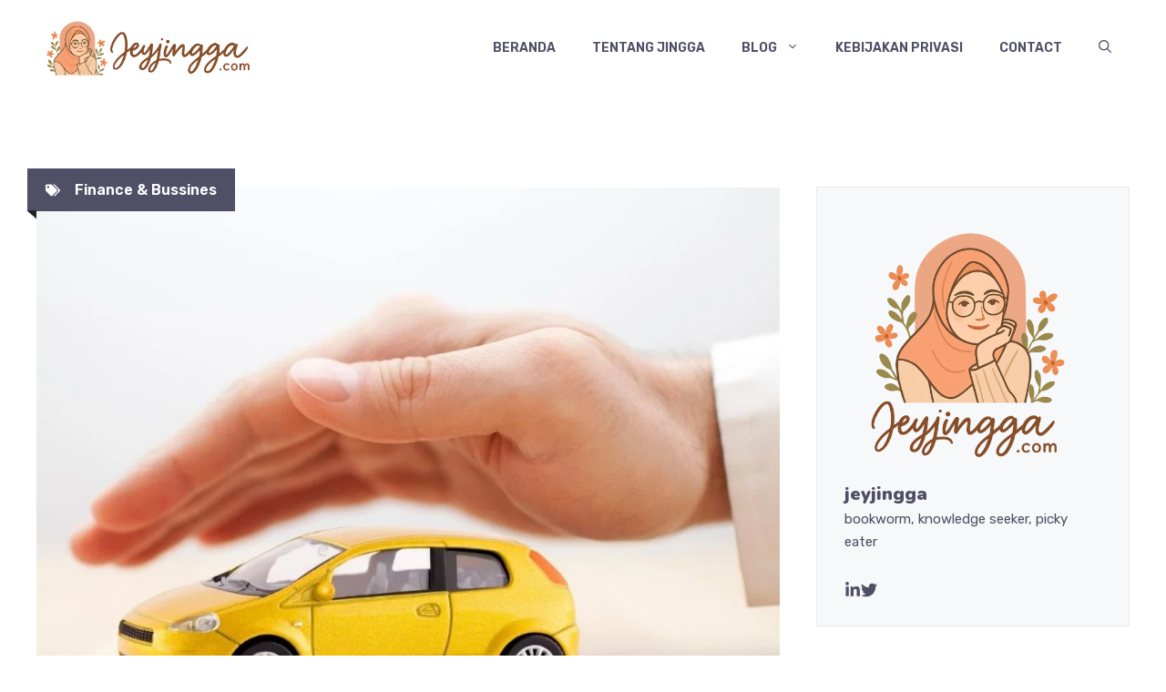

--- FILE ---
content_type: text/html; charset=UTF-8
request_url: https://jeyjingga.com/asuransi-mobil-all-risk/
body_size: 34163
content:
<!DOCTYPE html>
<html lang="en-US">
<head>
	<meta charset="UTF-8">
	<meta name='robots' content='index, follow, max-image-preview:large, max-snippet:-1, max-video-preview:-1' />
	<style>img:is([sizes="auto" i], [sizes^="auto," i]) { contain-intrinsic-size: 3000px 1500px }</style>
	
<!-- Google Tag Manager for WordPress by gtm4wp.com -->
<script data-cfasync="false" data-pagespeed-no-defer>
	var gtm4wp_datalayer_name = "dataLayer";
	var dataLayer = dataLayer || [];
</script>
<!-- End Google Tag Manager for WordPress by gtm4wp.com --><meta name="viewport" content="width=device-width, initial-scale=1">
	<!-- This site is optimized with the Yoast SEO plugin v26.8 - https://yoast.com/product/yoast-seo-wordpress/ -->
	<title>√ Asuransi Mobil All Risk: Risiko yang Dicover, Keuntungan dan Asuransi Pihak Ketiga</title>
	<meta name="description" content="Asuransi mobil All Risk merupakan polis yang memberikan perlindungan secara menyeluruh terhadap kendaraan yang dijaminkan" />
	<link rel="canonical" href="https://jeyjingga.com/asuransi-mobil-all-risk/" />
	<meta property="og:locale" content="en_US" />
	<meta property="og:type" content="article" />
	<meta property="og:title" content="√ Asuransi Mobil All Risk: Risiko yang Dicover, Keuntungan dan Asuransi Pihak Ketiga" />
	<meta property="og:description" content="Asuransi mobil All Risk merupakan polis yang memberikan perlindungan secara menyeluruh terhadap kendaraan yang dijaminkan" />
	<meta property="og:url" content="https://jeyjingga.com/asuransi-mobil-all-risk/" />
	<meta property="og:site_name" content="Jurnal Jingga" />
	<meta property="article:publisher" content="https://www.facebook.com/han.reborned/" />
	<meta property="article:author" content="https://www.facebook.com/han.reborned/" />
	<meta property="article:published_time" content="2022-12-01T00:51:47+00:00" />
	<meta property="og:image" content="https://jeyjingga.com/wp-content/uploads/2022/08/asuransi-mobil-tugu-pratama.jpg" />
	<meta property="og:image:width" content="1080" />
	<meta property="og:image:height" content="1080" />
	<meta property="og:image:type" content="image/jpeg" />
	<meta name="author" content="jeyjingga" />
	<meta name="twitter:card" content="summary_large_image" />
	<meta name="twitter:creator" content="@damzelhan" />
	<meta name="twitter:site" content="@damzelhan" />
	<meta name="twitter:label1" content="Written by" />
	<meta name="twitter:data1" content="jeyjingga" />
	<meta name="twitter:label2" content="Est. reading time" />
	<meta name="twitter:data2" content="4 minutes" />
	<script type="application/ld+json" class="yoast-schema-graph">{"@context":"https://schema.org","@graph":[{"@type":"Article","@id":"https://jeyjingga.com/asuransi-mobil-all-risk/#article","isPartOf":{"@id":"https://jeyjingga.com/asuransi-mobil-all-risk/"},"author":{"name":"jeyjingga","@id":"https://jeyjingga.com/#/schema/person/a3ec6fe13a4c2423f50c1ee5d54f0cc3"},"headline":"Asuransi Mobil All Risk: Risiko yang Dicover, Keuntungan dan Asuransi Pihak Ketiga","datePublished":"2022-12-01T00:51:47+00:00","mainEntityOfPage":{"@id":"https://jeyjingga.com/asuransi-mobil-all-risk/"},"wordCount":550,"commentCount":0,"publisher":{"@id":"https://jeyjingga.com/#/schema/person/a3ec6fe13a4c2423f50c1ee5d54f0cc3"},"image":{"@id":"https://jeyjingga.com/asuransi-mobil-all-risk/#primaryimage"},"thumbnailUrl":"https://jeyjingga.com/wp-content/uploads/2022/08/asuransi-mobil-tugu-pratama.jpg","articleSection":["Finance &amp; Bussines"],"inLanguage":"en-US","potentialAction":[{"@type":"CommentAction","name":"Comment","target":["https://jeyjingga.com/asuransi-mobil-all-risk/#respond"]}]},{"@type":"WebPage","@id":"https://jeyjingga.com/asuransi-mobil-all-risk/","url":"https://jeyjingga.com/asuransi-mobil-all-risk/","name":"√ Asuransi Mobil All Risk: Risiko yang Dicover, Keuntungan dan Asuransi Pihak Ketiga","isPartOf":{"@id":"https://jeyjingga.com/#website"},"primaryImageOfPage":{"@id":"https://jeyjingga.com/asuransi-mobil-all-risk/#primaryimage"},"image":{"@id":"https://jeyjingga.com/asuransi-mobil-all-risk/#primaryimage"},"thumbnailUrl":"https://jeyjingga.com/wp-content/uploads/2022/08/asuransi-mobil-tugu-pratama.jpg","datePublished":"2022-12-01T00:51:47+00:00","description":"Asuransi mobil All Risk merupakan polis yang memberikan perlindungan secara menyeluruh terhadap kendaraan yang dijaminkan","breadcrumb":{"@id":"https://jeyjingga.com/asuransi-mobil-all-risk/#breadcrumb"},"inLanguage":"en-US","potentialAction":[{"@type":"ReadAction","target":["https://jeyjingga.com/asuransi-mobil-all-risk/"]}]},{"@type":"ImageObject","inLanguage":"en-US","@id":"https://jeyjingga.com/asuransi-mobil-all-risk/#primaryimage","url":"https://jeyjingga.com/wp-content/uploads/2022/08/asuransi-mobil-tugu-pratama.jpg","contentUrl":"https://jeyjingga.com/wp-content/uploads/2022/08/asuransi-mobil-tugu-pratama.jpg","width":1080,"height":1080,"caption":"asuransi mobil"},{"@type":"BreadcrumbList","@id":"https://jeyjingga.com/asuransi-mobil-all-risk/#breadcrumb","itemListElement":[{"@type":"ListItem","position":1,"name":"Home","item":"https://jeyjingga.com/"},{"@type":"ListItem","position":2,"name":"Asuransi Mobil All Risk: Risiko yang Dicover, Keuntungan dan Asuransi Pihak Ketiga"}]},{"@type":"WebSite","@id":"https://jeyjingga.com/#website","url":"https://jeyjingga.com/","name":"Jurnal Jingga","description":"A Blog by Jeyjingga","publisher":{"@id":"https://jeyjingga.com/#/schema/person/a3ec6fe13a4c2423f50c1ee5d54f0cc3"},"potentialAction":[{"@type":"SearchAction","target":{"@type":"EntryPoint","urlTemplate":"https://jeyjingga.com/?s={search_term_string}"},"query-input":{"@type":"PropertyValueSpecification","valueRequired":true,"valueName":"search_term_string"}}],"inLanguage":"en-US"},{"@type":["Person","Organization"],"@id":"https://jeyjingga.com/#/schema/person/a3ec6fe13a4c2423f50c1ee5d54f0cc3","name":"jeyjingga","image":{"@type":"ImageObject","inLanguage":"en-US","@id":"https://jeyjingga.com/#/schema/person/image/","url":"https://jeyjingga.com/wp-content/uploads/2025/06/cropped-Logo-Baru-jeyjingga.webp","contentUrl":"https://jeyjingga.com/wp-content/uploads/2025/06/cropped-Logo-Baru-jeyjingga.webp","width":800,"height":209,"caption":"jeyjingga"},"logo":{"@id":"https://jeyjingga.com/#/schema/person/image/"},"description":"bookworm, knowledge seeker, picky eater","sameAs":["https://www.jeyjingga.com","https://www.facebook.com/han.reborned/","https://www.instagram.com/jihanmw/","https://x.com/damzelhan"]}]}</script>
	<!-- / Yoast SEO plugin. -->


<link href='https://fonts.gstatic.com' crossorigin rel='preconnect' />
<link href='https://fonts.googleapis.com' crossorigin rel='preconnect' />
<!-- jeyjingga.com is managing ads with Advanced Ads 2.0.16 – https://wpadvancedads.com/ --><script id="jeyji-ready">
			window.advanced_ads_ready=function(e,a){a=a||"complete";var d=function(e){return"interactive"===a?"loading"!==e:"complete"===e};d(document.readyState)?e():document.addEventListener("readystatechange",(function(a){d(a.target.readyState)&&e()}),{once:"interactive"===a})},window.advanced_ads_ready_queue=window.advanced_ads_ready_queue||[];		</script>
		
<style id='classic-theme-styles-inline-css'>
/*! This file is auto-generated */
.wp-block-button__link{color:#fff;background-color:#32373c;border-radius:9999px;box-shadow:none;text-decoration:none;padding:calc(.667em + 2px) calc(1.333em + 2px);font-size:1.125em}.wp-block-file__button{background:#32373c;color:#fff;text-decoration:none}
</style>
<style id='global-styles-inline-css'>
:root{--wp--preset--aspect-ratio--square: 1;--wp--preset--aspect-ratio--4-3: 4/3;--wp--preset--aspect-ratio--3-4: 3/4;--wp--preset--aspect-ratio--3-2: 3/2;--wp--preset--aspect-ratio--2-3: 2/3;--wp--preset--aspect-ratio--16-9: 16/9;--wp--preset--aspect-ratio--9-16: 9/16;--wp--preset--color--black: #000000;--wp--preset--color--cyan-bluish-gray: #abb8c3;--wp--preset--color--white: #ffffff;--wp--preset--color--pale-pink: #f78da7;--wp--preset--color--vivid-red: #cf2e2e;--wp--preset--color--luminous-vivid-orange: #ff6900;--wp--preset--color--luminous-vivid-amber: #fcb900;--wp--preset--color--light-green-cyan: #7bdcb5;--wp--preset--color--vivid-green-cyan: #00d084;--wp--preset--color--pale-cyan-blue: #8ed1fc;--wp--preset--color--vivid-cyan-blue: #0693e3;--wp--preset--color--vivid-purple: #9b51e0;--wp--preset--color--contrast: var(--contrast);--wp--preset--color--contrast-2: var(--contrast-2);--wp--preset--color--contrast-3: var(--contrast-3);--wp--preset--color--base: var(--base);--wp--preset--color--base-2: var(--base-2);--wp--preset--color--base-3: var(--base-3);--wp--preset--color--accent: var(--accent);--wp--preset--color--accent-2: var(--accent-2);--wp--preset--gradient--vivid-cyan-blue-to-vivid-purple: linear-gradient(135deg,rgba(6,147,227,1) 0%,rgb(155,81,224) 100%);--wp--preset--gradient--light-green-cyan-to-vivid-green-cyan: linear-gradient(135deg,rgb(122,220,180) 0%,rgb(0,208,130) 100%);--wp--preset--gradient--luminous-vivid-amber-to-luminous-vivid-orange: linear-gradient(135deg,rgba(252,185,0,1) 0%,rgba(255,105,0,1) 100%);--wp--preset--gradient--luminous-vivid-orange-to-vivid-red: linear-gradient(135deg,rgba(255,105,0,1) 0%,rgb(207,46,46) 100%);--wp--preset--gradient--very-light-gray-to-cyan-bluish-gray: linear-gradient(135deg,rgb(238,238,238) 0%,rgb(169,184,195) 100%);--wp--preset--gradient--cool-to-warm-spectrum: linear-gradient(135deg,rgb(74,234,220) 0%,rgb(151,120,209) 20%,rgb(207,42,186) 40%,rgb(238,44,130) 60%,rgb(251,105,98) 80%,rgb(254,248,76) 100%);--wp--preset--gradient--blush-light-purple: linear-gradient(135deg,rgb(255,206,236) 0%,rgb(152,150,240) 100%);--wp--preset--gradient--blush-bordeaux: linear-gradient(135deg,rgb(254,205,165) 0%,rgb(254,45,45) 50%,rgb(107,0,62) 100%);--wp--preset--gradient--luminous-dusk: linear-gradient(135deg,rgb(255,203,112) 0%,rgb(199,81,192) 50%,rgb(65,88,208) 100%);--wp--preset--gradient--pale-ocean: linear-gradient(135deg,rgb(255,245,203) 0%,rgb(182,227,212) 50%,rgb(51,167,181) 100%);--wp--preset--gradient--electric-grass: linear-gradient(135deg,rgb(202,248,128) 0%,rgb(113,206,126) 100%);--wp--preset--gradient--midnight: linear-gradient(135deg,rgb(2,3,129) 0%,rgb(40,116,252) 100%);--wp--preset--font-size--small: 13px;--wp--preset--font-size--medium: 20px;--wp--preset--font-size--large: 36px;--wp--preset--font-size--x-large: 42px;--wp--preset--spacing--20: 0.44rem;--wp--preset--spacing--30: 0.67rem;--wp--preset--spacing--40: 1rem;--wp--preset--spacing--50: 1.5rem;--wp--preset--spacing--60: 2.25rem;--wp--preset--spacing--70: 3.38rem;--wp--preset--spacing--80: 5.06rem;--wp--preset--shadow--natural: 6px 6px 9px rgba(0, 0, 0, 0.2);--wp--preset--shadow--deep: 12px 12px 50px rgba(0, 0, 0, 0.4);--wp--preset--shadow--sharp: 6px 6px 0px rgba(0, 0, 0, 0.2);--wp--preset--shadow--outlined: 6px 6px 0px -3px rgba(255, 255, 255, 1), 6px 6px rgba(0, 0, 0, 1);--wp--preset--shadow--crisp: 6px 6px 0px rgba(0, 0, 0, 1);}:where(.is-layout-flex){gap: 0.5em;}:where(.is-layout-grid){gap: 0.5em;}body .is-layout-flex{display: flex;}.is-layout-flex{flex-wrap: wrap;align-items: center;}.is-layout-flex > :is(*, div){margin: 0;}body .is-layout-grid{display: grid;}.is-layout-grid > :is(*, div){margin: 0;}:where(.wp-block-columns.is-layout-flex){gap: 2em;}:where(.wp-block-columns.is-layout-grid){gap: 2em;}:where(.wp-block-post-template.is-layout-flex){gap: 1.25em;}:where(.wp-block-post-template.is-layout-grid){gap: 1.25em;}.has-black-color{color: var(--wp--preset--color--black) !important;}.has-cyan-bluish-gray-color{color: var(--wp--preset--color--cyan-bluish-gray) !important;}.has-white-color{color: var(--wp--preset--color--white) !important;}.has-pale-pink-color{color: var(--wp--preset--color--pale-pink) !important;}.has-vivid-red-color{color: var(--wp--preset--color--vivid-red) !important;}.has-luminous-vivid-orange-color{color: var(--wp--preset--color--luminous-vivid-orange) !important;}.has-luminous-vivid-amber-color{color: var(--wp--preset--color--luminous-vivid-amber) !important;}.has-light-green-cyan-color{color: var(--wp--preset--color--light-green-cyan) !important;}.has-vivid-green-cyan-color{color: var(--wp--preset--color--vivid-green-cyan) !important;}.has-pale-cyan-blue-color{color: var(--wp--preset--color--pale-cyan-blue) !important;}.has-vivid-cyan-blue-color{color: var(--wp--preset--color--vivid-cyan-blue) !important;}.has-vivid-purple-color{color: var(--wp--preset--color--vivid-purple) !important;}.has-black-background-color{background-color: var(--wp--preset--color--black) !important;}.has-cyan-bluish-gray-background-color{background-color: var(--wp--preset--color--cyan-bluish-gray) !important;}.has-white-background-color{background-color: var(--wp--preset--color--white) !important;}.has-pale-pink-background-color{background-color: var(--wp--preset--color--pale-pink) !important;}.has-vivid-red-background-color{background-color: var(--wp--preset--color--vivid-red) !important;}.has-luminous-vivid-orange-background-color{background-color: var(--wp--preset--color--luminous-vivid-orange) !important;}.has-luminous-vivid-amber-background-color{background-color: var(--wp--preset--color--luminous-vivid-amber) !important;}.has-light-green-cyan-background-color{background-color: var(--wp--preset--color--light-green-cyan) !important;}.has-vivid-green-cyan-background-color{background-color: var(--wp--preset--color--vivid-green-cyan) !important;}.has-pale-cyan-blue-background-color{background-color: var(--wp--preset--color--pale-cyan-blue) !important;}.has-vivid-cyan-blue-background-color{background-color: var(--wp--preset--color--vivid-cyan-blue) !important;}.has-vivid-purple-background-color{background-color: var(--wp--preset--color--vivid-purple) !important;}.has-black-border-color{border-color: var(--wp--preset--color--black) !important;}.has-cyan-bluish-gray-border-color{border-color: var(--wp--preset--color--cyan-bluish-gray) !important;}.has-white-border-color{border-color: var(--wp--preset--color--white) !important;}.has-pale-pink-border-color{border-color: var(--wp--preset--color--pale-pink) !important;}.has-vivid-red-border-color{border-color: var(--wp--preset--color--vivid-red) !important;}.has-luminous-vivid-orange-border-color{border-color: var(--wp--preset--color--luminous-vivid-orange) !important;}.has-luminous-vivid-amber-border-color{border-color: var(--wp--preset--color--luminous-vivid-amber) !important;}.has-light-green-cyan-border-color{border-color: var(--wp--preset--color--light-green-cyan) !important;}.has-vivid-green-cyan-border-color{border-color: var(--wp--preset--color--vivid-green-cyan) !important;}.has-pale-cyan-blue-border-color{border-color: var(--wp--preset--color--pale-cyan-blue) !important;}.has-vivid-cyan-blue-border-color{border-color: var(--wp--preset--color--vivid-cyan-blue) !important;}.has-vivid-purple-border-color{border-color: var(--wp--preset--color--vivid-purple) !important;}.has-vivid-cyan-blue-to-vivid-purple-gradient-background{background: var(--wp--preset--gradient--vivid-cyan-blue-to-vivid-purple) !important;}.has-light-green-cyan-to-vivid-green-cyan-gradient-background{background: var(--wp--preset--gradient--light-green-cyan-to-vivid-green-cyan) !important;}.has-luminous-vivid-amber-to-luminous-vivid-orange-gradient-background{background: var(--wp--preset--gradient--luminous-vivid-amber-to-luminous-vivid-orange) !important;}.has-luminous-vivid-orange-to-vivid-red-gradient-background{background: var(--wp--preset--gradient--luminous-vivid-orange-to-vivid-red) !important;}.has-very-light-gray-to-cyan-bluish-gray-gradient-background{background: var(--wp--preset--gradient--very-light-gray-to-cyan-bluish-gray) !important;}.has-cool-to-warm-spectrum-gradient-background{background: var(--wp--preset--gradient--cool-to-warm-spectrum) !important;}.has-blush-light-purple-gradient-background{background: var(--wp--preset--gradient--blush-light-purple) !important;}.has-blush-bordeaux-gradient-background{background: var(--wp--preset--gradient--blush-bordeaux) !important;}.has-luminous-dusk-gradient-background{background: var(--wp--preset--gradient--luminous-dusk) !important;}.has-pale-ocean-gradient-background{background: var(--wp--preset--gradient--pale-ocean) !important;}.has-electric-grass-gradient-background{background: var(--wp--preset--gradient--electric-grass) !important;}.has-midnight-gradient-background{background: var(--wp--preset--gradient--midnight) !important;}.has-small-font-size{font-size: var(--wp--preset--font-size--small) !important;}.has-medium-font-size{font-size: var(--wp--preset--font-size--medium) !important;}.has-large-font-size{font-size: var(--wp--preset--font-size--large) !important;}.has-x-large-font-size{font-size: var(--wp--preset--font-size--x-large) !important;}
:where(.wp-block-post-template.is-layout-flex){gap: 1.25em;}:where(.wp-block-post-template.is-layout-grid){gap: 1.25em;}
:where(.wp-block-columns.is-layout-flex){gap: 2em;}:where(.wp-block-columns.is-layout-grid){gap: 2em;}
:root :where(.wp-block-pullquote){font-size: 1.5em;line-height: 1.6;}
</style>
<link rel='stylesheet' id='toc-screen-css' href='https://jeyjingga.com/wp-content/plugins/table-of-contents-plus/screen.min.css' media='all' />
<link rel='stylesheet' id='wp-date-remover-css' href='https://jeyjingga.com/wp-content/plugins/wp-date-remover/public/css/wp-date-remover-public.css' media='all' />
<link rel='stylesheet' id='wpos-slick-style-css' href='https://jeyjingga.com/wp-content/plugins/wp-trending-post-slider-and-widget/assets/css/slick.css' media='all' />
<link rel='stylesheet' id='wtpsw-public-style-css' href='https://jeyjingga.com/wp-content/plugins/wp-trending-post-slider-and-widget/assets/css/wtpsw-public.css' media='all' />
<link rel='stylesheet' id='crp-style-rounded-thumbs-css' href='https://jeyjingga.com/wp-content/plugins/contextual-related-posts/css/rounded-thumbs.min.css' media='all' />
<style id='crp-style-rounded-thumbs-inline-css'>

			.crp_related.crp-rounded-thumbs a {
				width: 150px;
                height: 150px;
				text-decoration: none;
			}
			.crp_related.crp-rounded-thumbs img {
				max-width: 150px;
				margin: auto;
			}
			.crp_related.crp-rounded-thumbs .crp_title {
				width: 100%;
			}
			
</style>
<link rel='stylesheet' id='generate-comments-css' href='https://jeyjingga.com/wp-content/themes/generatepress/assets/css/components/comments.min.css' media='all' />
<link rel='stylesheet' id='generate-style-css' href='https://jeyjingga.com/wp-content/themes/generatepress/assets/css/main.min.css' media='all' />
<style id='generate-style-inline-css'>
body{background-color:var(--base-3);color:var(--contrast-2);}a{color:#e6667a;}a:hover, a:focus, a:active{color:var(--accent);}.grid-container{max-width:1300px;}.wp-block-group__inner-container{max-width:1300px;margin-left:auto;margin-right:auto;}.site-header .header-image{width:250px;}:root{--contrast:#222222;--contrast-2:#4f4f65;--contrast-3:#68687b;--base:#eaeaea;--base-2:#f7f8f9;--base-3:#ffffff;--accent:#FF9898;--accent-2:#f2a37a;}:root .has-contrast-color{color:var(--contrast);}:root .has-contrast-background-color{background-color:var(--contrast);}:root .has-contrast-2-color{color:var(--contrast-2);}:root .has-contrast-2-background-color{background-color:var(--contrast-2);}:root .has-contrast-3-color{color:var(--contrast-3);}:root .has-contrast-3-background-color{background-color:var(--contrast-3);}:root .has-base-color{color:var(--base);}:root .has-base-background-color{background-color:var(--base);}:root .has-base-2-color{color:var(--base-2);}:root .has-base-2-background-color{background-color:var(--base-2);}:root .has-base-3-color{color:var(--base-3);}:root .has-base-3-background-color{background-color:var(--base-3);}:root .has-accent-color{color:var(--accent);}:root .has-accent-background-color{background-color:var(--accent);}:root .has-accent-2-color{color:var(--accent-2);}:root .has-accent-2-background-color{background-color:var(--accent-2);}.gp-modal:not(.gp-modal--open):not(.gp-modal--transition){display:none;}.gp-modal--transition:not(.gp-modal--open){pointer-events:none;}.gp-modal-overlay:not(.gp-modal-overlay--open):not(.gp-modal--transition){display:none;}.gp-modal__overlay{display:none;position:fixed;top:0;left:0;right:0;bottom:0;background:rgba(0,0,0,0.2);display:flex;justify-content:center;align-items:center;z-index:10000;backdrop-filter:blur(3px);transition:opacity 500ms ease;opacity:0;}.gp-modal--open:not(.gp-modal--transition) .gp-modal__overlay{opacity:1;}.gp-modal__container{max-width:100%;max-height:100vh;transform:scale(0.9);transition:transform 500ms ease;padding:0 10px;}.gp-modal--open:not(.gp-modal--transition) .gp-modal__container{transform:scale(1);}.search-modal-fields{display:flex;}.gp-search-modal .gp-modal__overlay{align-items:flex-start;padding-top:25vh;background:var(--gp-search-modal-overlay-bg-color);}.search-modal-form{width:500px;max-width:100%;background-color:var(--gp-search-modal-bg-color);color:var(--gp-search-modal-text-color);}.search-modal-form .search-field, .search-modal-form .search-field:focus{width:100%;height:60px;background-color:transparent;border:0;appearance:none;color:currentColor;}.search-modal-fields button, .search-modal-fields button:active, .search-modal-fields button:focus, .search-modal-fields button:hover{background-color:transparent;border:0;color:currentColor;width:60px;}h1{font-family:Nunito, sans-serif;font-weight:900;font-size:42px;letter-spacing:1.5px;line-height:1.5em;}@media (max-width:768px){h1{font-size:35px;}}h2{font-family:Nunito, sans-serif;font-weight:900;font-size:36px;line-height:1.5em;}@media (max-width:768px){h2{font-size:32px;}}h3{font-family:Nunito, sans-serif;font-weight:900;font-size:30px;line-height:1.5em;}@media (max-width: 1024px){h3{font-size:28px;}}@media (max-width:768px){h3{font-size:26px;}}h4{font-family:Nunito, sans-serif;font-weight:900;font-size:26px;line-height:1.5em;}@media (max-width: 1024px){h4{font-size:24px;}}h5{font-family:Nunito, sans-serif;font-weight:900;font-size:20px;line-height:1.5em;}h6{font-family:Nunito, sans-serif;font-weight:900;font-size:17px;line-height:1.5em;}body, button, input, select, textarea{font-family:Rubik, sans-serif;font-size:18px;}body{line-height:1.7;}.main-title{font-family:Rubik, sans-serif;text-transform:uppercase;font-size:30px;}.main-navigation a, .main-navigation .menu-toggle, .main-navigation .menu-bar-items{font-weight:600;text-transform:uppercase;font-size:14px;}.widget-title{font-family:Nunito, sans-serif;font-weight:700;font-size:24px;}.main-navigation .main-nav ul ul li a{font-family:inherit;font-size:13px;}.top-bar{background-color:#636363;color:#ffffff;}.top-bar a{color:#ffffff;}.top-bar a:hover{color:#303030;}.site-header{background-color:var(--base-3);}.main-title a,.main-title a:hover{color:var(--accent);}.site-description{color:#757575;}.main-navigation,.main-navigation ul ul{background-color:#ffffff;}.main-navigation .main-nav ul li a, .main-navigation .menu-toggle, .main-navigation .menu-bar-items{color:var(--contrast-2);}.main-navigation .main-nav ul li:not([class*="current-menu-"]):hover > a, .main-navigation .main-nav ul li:not([class*="current-menu-"]):focus > a, .main-navigation .main-nav ul li.sfHover:not([class*="current-menu-"]) > a, .main-navigation .menu-bar-item:hover > a, .main-navigation .menu-bar-item.sfHover > a{color:var(--contrast-2);background-color:#fff9f9;}button.menu-toggle:hover,button.menu-toggle:focus{color:var(--contrast-2);}.main-navigation .main-nav ul li[class*="current-menu-"] > a{color:var(--contrast);background-color:#ffffff;}.navigation-search input[type="search"],.navigation-search input[type="search"]:active, .navigation-search input[type="search"]:focus, .main-navigation .main-nav ul li.search-item.active > a, .main-navigation .menu-bar-items .search-item.active > a{color:var(--contrast-2);background-color:var(--base-2);opacity:1;}.main-navigation ul ul{background-color:var(--contrast-2);}.main-navigation .main-nav ul ul li a{color:var(--base);}.main-navigation .main-nav ul ul li:not([class*="current-menu-"]):hover > a,.main-navigation .main-nav ul ul li:not([class*="current-menu-"]):focus > a, .main-navigation .main-nav ul ul li.sfHover:not([class*="current-menu-"]) > a{color:var(--contrast-2);background-color:var(--base-2);}.main-navigation .main-nav ul ul li[class*="current-menu-"] > a{color:var(--contrast-2);background-color:var(--base-3);}.separate-containers .inside-article, .separate-containers .comments-area, .separate-containers .page-header, .one-container .container, .separate-containers .paging-navigation, .inside-page-header{color:var(--contrast-2);background-color:var(--base-3);}.inside-article a,.paging-navigation a,.comments-area a,.page-header a{color:var(--accent-2);}.inside-article a:hover,.paging-navigation a:hover,.comments-area a:hover,.page-header a:hover{color:var(--accent);}.entry-title a{color:var(--contrast);}.entry-title a:hover{color:var(--contrast-2);}.entry-meta{color:#595959;}h1{color:var(--contrast-2);}h2{color:var(--contrast-2);}h3{color:var(--contrast-2);}h4{color:var(--contrast-2);}h5{color:var(--contrast-2);}h6{color:var(--contrast-2);}.sidebar .widget{background-color:var(--base-3);}.footer-widgets{background-color:var(--base-3);}.footer-widgets .widget-title{color:var(--contrast-2);}.site-info{color:var(--base-3);background-color:var(--contrast-2);}.site-info a{color:var(--base-3);}.site-info a:hover{color:var(--base);}.footer-bar .widget_nav_menu .current-menu-item a{color:var(--base);}input[type="text"],input[type="email"],input[type="url"],input[type="password"],input[type="search"],input[type="tel"],input[type="number"],textarea,select{color:var(--contrast-2);background-color:var(--base-2);border-color:var(--base);}input[type="text"]:focus,input[type="email"]:focus,input[type="url"]:focus,input[type="password"]:focus,input[type="search"]:focus,input[type="tel"]:focus,input[type="number"]:focus,textarea:focus,select:focus{color:var(--contrast-2);background-color:var(--base-3);border-color:var(--base);}button,html input[type="button"],input[type="reset"],input[type="submit"],a.button,a.wp-block-button__link:not(.has-background){color:var(--base-3);background-color:var(--contrast-2);}button:hover,html input[type="button"]:hover,input[type="reset"]:hover,input[type="submit"]:hover,a.button:hover,button:focus,html input[type="button"]:focus,input[type="reset"]:focus,input[type="submit"]:focus,a.button:focus,a.wp-block-button__link:not(.has-background):active,a.wp-block-button__link:not(.has-background):focus,a.wp-block-button__link:not(.has-background):hover{color:var(--base-3);background-color:var(--accent-2);}a.generate-back-to-top{background-color:rgba( 0,0,0,0.4 );color:#ffffff;}a.generate-back-to-top:hover,a.generate-back-to-top:focus{background-color:rgba( 0,0,0,0.6 );color:#ffffff;}:root{--gp-search-modal-bg-color:var(--base-3);--gp-search-modal-text-color:var(--contrast);--gp-search-modal-overlay-bg-color:rgba(0,0,0,0.2);}@media (max-width: 860px){.main-navigation .menu-bar-item:hover > a, .main-navigation .menu-bar-item.sfHover > a{background:none;color:var(--contrast-2);}}.nav-below-header .main-navigation .inside-navigation.grid-container, .nav-above-header .main-navigation .inside-navigation.grid-container{padding:0px 20px 0px 20px;}.separate-containers .inside-article, .separate-containers .comments-area, .separate-containers .page-header, .separate-containers .paging-navigation, .one-container .site-content, .inside-page-header{padding:100px 40px 100px 40px;}.site-main .wp-block-group__inner-container{padding:100px 40px 100px 40px;}.separate-containers .paging-navigation{padding-top:20px;padding-bottom:20px;}.entry-content .alignwide, body:not(.no-sidebar) .entry-content .alignfull{margin-left:-40px;width:calc(100% + 80px);max-width:calc(100% + 80px);}.sidebar .widget, .page-header, .widget-area .main-navigation, .site-main > *{margin-bottom:0px;}.separate-containers .site-main{margin:0px;}.both-right .inside-left-sidebar,.both-left .inside-left-sidebar{margin-right:0px;}.both-right .inside-right-sidebar,.both-left .inside-right-sidebar{margin-left:0px;}.one-container.archive .post:not(:last-child):not(.is-loop-template-item), .one-container.blog .post:not(:last-child):not(.is-loop-template-item){padding-bottom:100px;}.separate-containers .featured-image{margin-top:0px;}.separate-containers .inside-right-sidebar, .separate-containers .inside-left-sidebar{margin-top:0px;margin-bottom:0px;}.main-navigation .main-nav ul ul li a{padding:16px 20px 16px 20px;}.rtl .menu-item-has-children .dropdown-menu-toggle{padding-left:20px;}.menu-item-has-children ul .dropdown-menu-toggle{padding-top:16px;padding-bottom:16px;margin-top:-16px;}.rtl .main-navigation .main-nav ul li.menu-item-has-children > a{padding-right:20px;}@media (max-width:768px){.separate-containers .inside-article, .separate-containers .comments-area, .separate-containers .page-header, .separate-containers .paging-navigation, .one-container .site-content, .inside-page-header{padding:60px 30px 60px 30px;}.site-main .wp-block-group__inner-container{padding:60px 30px 60px 30px;}.inside-top-bar{padding-right:30px;padding-left:30px;}.inside-header{padding-right:30px;padding-left:30px;}.widget-area .widget{padding-top:30px;padding-right:30px;padding-bottom:30px;padding-left:30px;}.footer-widgets-container{padding-top:30px;padding-right:30px;padding-bottom:30px;padding-left:30px;}.inside-site-info{padding-right:30px;padding-left:30px;}.entry-content .alignwide, body:not(.no-sidebar) .entry-content .alignfull{margin-left:-30px;width:calc(100% + 60px);max-width:calc(100% + 60px);}.one-container .site-main .paging-navigation{margin-bottom:0px;}}.is-right-sidebar{width:30%;}.is-left-sidebar{width:30%;}.site-content .content-area{width:70%;}@media (max-width: 860px){.main-navigation .menu-toggle,.sidebar-nav-mobile:not(#sticky-placeholder){display:block;}.main-navigation ul,.gen-sidebar-nav,.main-navigation:not(.slideout-navigation):not(.toggled) .main-nav > ul,.has-inline-mobile-toggle #site-navigation .inside-navigation > *:not(.navigation-search):not(.main-nav){display:none;}.nav-align-right .inside-navigation,.nav-align-center .inside-navigation{justify-content:space-between;}.has-inline-mobile-toggle .mobile-menu-control-wrapper{display:flex;flex-wrap:wrap;}.has-inline-mobile-toggle .inside-header{flex-direction:row;text-align:left;flex-wrap:wrap;}.has-inline-mobile-toggle .header-widget,.has-inline-mobile-toggle #site-navigation{flex-basis:100%;}.nav-float-left .has-inline-mobile-toggle #site-navigation{order:10;}}
.elementor-template-full-width .site-content{display:block;}
.dynamic-author-image-rounded{border-radius:100%;}.dynamic-featured-image, .dynamic-author-image{vertical-align:middle;}.one-container.blog .dynamic-content-template:not(:last-child), .one-container.archive .dynamic-content-template:not(:last-child){padding-bottom:0px;}.dynamic-entry-excerpt > p:last-child{margin-bottom:0px;}
.main-navigation .main-nav ul li a,.menu-toggle,.main-navigation .menu-bar-item > a{transition: line-height 300ms ease}.main-navigation.toggled .main-nav > ul{background-color: #ffffff}.sticky-enabled .gen-sidebar-nav.is_stuck .main-navigation {margin-bottom: 0px;}.sticky-enabled .gen-sidebar-nav.is_stuck {z-index: 500;}.sticky-enabled .main-navigation.is_stuck {box-shadow: 0 2px 2px -2px rgba(0, 0, 0, .2);}.navigation-stick:not(.gen-sidebar-nav) {left: 0;right: 0;width: 100% !important;}@media (max-width: 860px){#sticky-placeholder{height:0;overflow:hidden;}.has-inline-mobile-toggle #site-navigation.toggled{margin-top:0;}.has-inline-mobile-menu #site-navigation.toggled .main-nav > ul{top:1.5em;}}.nav-float-right .navigation-stick {width: 100% !important;left: 0;}.nav-float-right .navigation-stick .navigation-branding {margin-right: auto;}.main-navigation.has-sticky-branding:not(.grid-container) .inside-navigation:not(.grid-container) .navigation-branding{margin-left: 10px;}.main-navigation.navigation-stick.has-sticky-branding .inside-navigation.grid-container{padding-left:40px;padding-right:40px;}@media (max-width:768px){.main-navigation.navigation-stick.has-sticky-branding .inside-navigation.grid-container{padding-left:0;padding-right:0;}}
@media (max-width: 1024px),(min-width:1025px){.main-navigation.sticky-navigation-transition .main-nav > ul > li > a,.sticky-navigation-transition .menu-toggle,.main-navigation.sticky-navigation-transition .menu-bar-item > a, .sticky-navigation-transition .navigation-branding .main-title{line-height:66px;}.main-navigation.sticky-navigation-transition .site-logo img, .main-navigation.sticky-navigation-transition .navigation-search input[type="search"], .main-navigation.sticky-navigation-transition .navigation-branding img{height:66px;}}
</style>
<link rel='stylesheet' id='generate-google-fonts-css' href='https://fonts.googleapis.com/css?family=Rubik%3A300%2Cregular%2C500%2C600%2C700%2C800%2C900%2C300italic%2Citalic%2C500italic%2C600italic%2C700italic%2C800italic%2C900italic%7CNunito%3A200%2C200italic%2C300%2C300italic%2Cregular%2Citalic%2C600%2C600italic%2C700%2C700italic%2C800%2C800italic%2C900%2C900italic&#038;display=auto' media='all' />
<link rel='stylesheet' id='newsletter-css' href='https://jeyjingga.com/wp-content/plugins/newsletter/style.css' media='all' />
<style id='generateblocks-inline-css'>
.gb-container-c1104196{min-height:-2px;z-index:1;position:relative;margin-top:-20px;margin-bottom:-30px;margin-left:-10px;}.gb-container-67b0b3fc{width:10px;min-height:4px;position:relative;}.gb-container-67b0b3fc > .gb-shapes .gb-shape-1{color:var(--contrast);position:absolute;overflow:hidden;pointer-events:none;line-height:0;left:0;right:0;top:-1px;transform:scaleY(-1) scaleX(-1);}.gb-container-67b0b3fc > .gb-shapes .gb-shape-1 svg{height:10px;width:calc(100% + 1.3px);fill:currentColor;position:relative;left:50%;transform:translateX(-50%);min-width:100%;}.gb-container-ef66b08c{display:flex;align-items:center;column-gap:15px;margin-bottom:30px;}.gb-container-8b4a8489{max-width:1300px;display:flex;justify-content:space-between;column-gap:20px;padding-bottom:100px;margin-right:auto;margin-left:auto;}.gb-container-ec0bcb55{display:flex;align-items:center;}.gb-container-4138dd74{width:150px;height:150px;display:flex;flex-direction:column;justify-content:center;margin-left:-30px;border-top-left-radius:10px;border-bottom-left-radius:10px;background-image:url(https://jeyjingga.com/wp-content/uploads/2022/12/memilih-asuransi.jpg);background-repeat:no-repeat;background-position:center center;background-size:cover;}.gb-container-4138dd74.gb-has-dynamic-bg{background-image:var(--background-url);}.gb-container-4138dd74.gb-no-dynamic-bg{background-image:none;}.gb-container-a410a475{display:flex;align-items:center;}.gb-container-18430adf{width:150px;height:150px;position:relative;text-align:center;margin-right:-30px;border-top-right-radius:10px;border-bottom-right-radius:10px;background-color:#ffffff;background-image:url(https://jeyjingga.com/wp-content/uploads/2022/12/distributor-dan-reseller.png);background-repeat:no-repeat;background-position:center center;background-size:cover;}.gb-container-18430adf.gb-has-dynamic-bg{background-image:var(--background-url);}.gb-container-18430adf.gb-no-dynamic-bg{background-image:none;}.gb-container-11ff08cb{max-width:1300px;padding-top:100px;padding-right:40px;margin-right:auto;margin-left:auto;}.gb-container-acf59eb7{padding:30px;border:1px solid var(--base);background-color:var(--base-2);}.gb-container-fbedb304{font-size:15px;margin-bottom:30px;}.gb-container-174f6256{display:flex;column-gap:20px;margin-top:10px;}.gb-container-13f40ef8{margin-top:60px;}.gb-container-c3b5efd0{margin-top:40px;}.gb-container-c72fdb43{height:100%;display:flex;column-gap:15px;margin-bottom:30px;}.gb-container-7b8bbe81{width:33.33%;}.gb-container-75c218c2{width:66.66%;}.gb-container-747dcfe7{max-width:1300px;margin-right:auto;margin-left:auto;}.gb-container-fa2ffe92{display:flex;flex-wrap:wrap;column-gap:10px;row-gap:10px;}.gb-container-ba23d58b{background-color:#1f0c00;}.gb-container-ba23d58b > .gb-inside-container{padding:100px 40px;max-width:1300px;margin-left:auto;margin-right:auto;z-index:1;position:relative;}.gb-grid-wrapper > .gb-grid-column-ba23d58b > .gb-container{display:flex;flex-direction:column;height:100%;}.gb-grid-wrapper > .gb-grid-column-b43166c8{width:33.33%;}.gb-grid-wrapper > .gb-grid-column-6a023e19 > .gb-container{display:flex;flex-direction:column;height:100%;}.gb-grid-wrapper > .gb-grid-column-b470c63b > .gb-container{display:flex;flex-direction:column;height:100%;}.gb-grid-wrapper > .gb-grid-column-0a7a2481 > .gb-container{display:flex;flex-direction:column;height:100%;}.gb-grid-wrapper > .gb-grid-column-0d128dd0 > .gb-container{display:flex;flex-direction:column;height:100%;}.gb-container-c039f873{height:100%;}.gb-grid-wrapper > .gb-grid-column-c039f873{width:33.33%;}.gb-container-c30549d4{height:100%;display:flex;column-gap:15px;padding-bottom:20px;border-bottom:1px solid rgba(67, 67, 87, 0.3);}.gb-grid-wrapper > .gb-grid-column-c30549d4{width:100%;}.gb-container-6bf98a81{flex-grow:0;}.gb-container-1533dc31{flex-grow:1;flex-basis:0px;}.gb-grid-wrapper > .gb-grid-column-79e5c517{width:33.33%;}.gb-container-3a035f8d{background-color:#1f0c00;}.gb-container-a9a9c67e{max-width:1300px;display:flex;align-items:center;column-gap:20px;padding:25px 40px;margin-right:auto;margin-left:auto;}.gb-container-7003965f{display:flex;align-items:center;column-gap:20px;}p.gb-headline-3c15dddf{display:inline-flex;align-items:center;font-size:16px;font-weight:600;padding:10px 20px;margin-top:0px;margin-bottom:0px;color:var(--base-3);background-color:var(--contrast-2);}p.gb-headline-3c15dddf a{color:var(--base-3);}p.gb-headline-3c15dddf a:hover{color:var(--base);}p.gb-headline-3c15dddf .gb-icon{line-height:0;padding-right:1em;}p.gb-headline-3c15dddf .gb-icon svg{width:1em;height:1em;fill:currentColor;}h1.gb-headline-927874de{font-size:30px;}p.gb-headline-1db58ca0{font-size:15px;padding-right:15px;margin-bottom:0px;border-right:1px solid var(--base);}p.gb-headline-8d111f7a{font-size:15px;padding-right:15px;margin-bottom:0px;border-right:1px solid var(--base);}p.gb-headline-e312a067{font-size:15px;margin-bottom:0px;}h2.gb-headline-2acc62a4{font-size:20px;line-height:1.3em;font-weight:700;text-align:left;padding:10px;margin-bottom:0em;margin-left:-2em;border-top-left-radius:10px;border-bottom-left-radius:10px;color:var(--contrast-2);background-color:#ffffff;}h2.gb-headline-2acc62a4 a{color:var(--contrast-2);}h2.gb-headline-2acc62a4 a:hover{color:var(--contrast);}h2.gb-headline-9d97a37f{z-index:1;position:relative;font-size:20px;line-height:1.3em;font-weight:700;text-align:right;padding:10px;margin-right:-2em;margin-bottom:0em;border-top-right-radius:10px;border-bottom-right-radius:10px;color:var(--contrast-2);background-color:#ffffff;}h2.gb-headline-9d97a37f a{color:var(--contrast-2);}h2.gb-headline-9d97a37f a:hover{color:var(--contrast);}h2.gb-headline-673c28c2{font-size:20px;margin-top:10px;margin-bottom:0px;}h2.gb-headline-c5d0f533{display:inline-block;font-size:20px;text-transform:uppercase;padding-bottom:10px;margin-bottom:20px;border-bottom:3px solid var(--base);}h2.gb-headline-b7e2af5f{display:inline-block;font-size:20px;text-transform:uppercase;padding-bottom:10px;margin-top:30px;margin-bottom:26px;border-bottom:3px solid var(--base);}h3.gb-headline-5f76df96{font-size:17px;margin-bottom:0px;}h3.gb-headline-5f76df96 a{color:var(--contrast-3);}h3.gb-headline-5f76df96 a:hover{color:var(--contrast-2);}p.gb-headline-134db106{font-size:14px;margin-bottom:0px;}h2.gb-headline-175ee41e{display:inline-block;font-size:20px;text-transform:uppercase;padding-bottom:10px;margin-top:30px;margin-bottom:26px;border-bottom:3px solid var(--base);}p.gb-headline-2dbf5ffd{font-size:15px;font-weight:300;margin-bottom:40px;color:var(--base-2);}h2.gb-headline-e25eb4fb{font-size:20px;text-transform:uppercase;margin-bottom:15px;color:var(--base-3);}h3.gb-headline-f4a6b7eb{font-size:17px;font-weight:700;margin-bottom:5px;}h3.gb-headline-f4a6b7eb a{color:var(--base);}h3.gb-headline-f4a6b7eb a:hover{color:var(--base-3);}p.gb-headline-1179d298{font-size:14px;margin-bottom:0px;color:var(--base);}h2.gb-headline-9d5bed3e{font-size:20px;text-transform:uppercase;margin-bottom:15px;color:var(--base-3);}p.gb-headline-89c9d7ab{display:flex;align-items:center;font-size:15px;text-transform:capitalize;color:var(--base);}p.gb-headline-89c9d7ab .gb-icon{line-height:0;padding-right:1em;}p.gb-headline-89c9d7ab .gb-icon svg{width:1.4em;height:1.4em;fill:currentColor;}p.gb-headline-be4a6043{display:flex;align-items:center;font-size:15px;margin-bottom:0px;color:var(--base);}p.gb-headline-be4a6043 a{color:var(--base);}p.gb-headline-be4a6043 a:hover{color:var(--base-3);}p.gb-headline-be4a6043 .gb-icon{line-height:0;padding-right:1em;}p.gb-headline-be4a6043 .gb-icon svg{width:1.4em;height:1.4em;fill:currentColor;}p.gb-headline-102b5a4a{flex-grow:1;font-size:15px;margin-bottom:0px;color:var(--base);}p.gb-headline-102b5a4a a{color:var(--base);}p.gb-headline-102b5a4a a:hover{color:var(--base-3);}.gb-block-image-d06a53d3{margin-bottom:20px;}.gb-image-d06a53d3{height:600px;object-fit:cover;vertical-align:middle;}.gb-image-14f4d6b9{height:75px;object-fit:cover;vertical-align:middle;}.gb-image-74549bb4{width:70px;vertical-align:middle;}a.gb-button-a3aaad4c{display:inline-flex;align-items:center;justify-content:center;z-index:1;position:relative;width:60px;height:60px;text-align:center;padding:15px;border-radius:50%;border:7px solid var(--base);background-color:var(--contrast);color:var(--base-3);text-decoration:none;}a.gb-button-a3aaad4c:hover, a.gb-button-a3aaad4c:active, a.gb-button-a3aaad4c:focus{background-color:var(--contrast-2);}a.gb-button-a3aaad4c .gb-icon{font-size:1em;line-height:0;}a.gb-button-a3aaad4c .gb-icon svg{height:1em;width:1em;fill:currentColor;}a.gb-button-139d60e4{display:inline-flex;align-items:center;justify-content:center;z-index:1;position:relative;width:60px;height:60px;order:1;text-align:center;padding:15px;border-radius:50%;border:7px solid var(--base);background-color:var(--contrast);color:var(--base-3);text-decoration:none;}a.gb-button-139d60e4:hover, a.gb-button-139d60e4:active, a.gb-button-139d60e4:focus{background-color:var(--contrast-2);}a.gb-button-139d60e4 .gb-icon{font-size:1em;line-height:0;}a.gb-button-139d60e4 .gb-icon svg{height:1em;width:1em;fill:currentColor;}a.gb-button-800b67cf{display:inline-flex;align-items:center;justify-content:center;text-align:center;padding-top:1px;color:var(--contrast-2);text-decoration:none;}a.gb-button-800b67cf:hover, a.gb-button-800b67cf:active, a.gb-button-800b67cf:focus{color:var(--accent);}a.gb-button-800b67cf .gb-icon{line-height:0;}a.gb-button-800b67cf .gb-icon svg{width:1em;height:1em;fill:currentColor;}a.gb-button-f7f618b7{display:inline-flex;align-items:center;justify-content:center;text-align:center;padding-top:1px;color:var(--contrast-2);text-decoration:none;}a.gb-button-f7f618b7:hover, a.gb-button-f7f618b7:active, a.gb-button-f7f618b7:focus{color:var(--accent);}a.gb-button-f7f618b7 .gb-icon{line-height:0;}a.gb-button-f7f618b7 .gb-icon svg{width:1em;height:1em;fill:currentColor;}a.gb-button-8373d550{display:inline-flex;align-items:center;justify-content:center;text-align:center;padding:10px;border-radius:3px;background-color:var(--contrast-2);color:var(--base-3);text-decoration:none;}a.gb-button-8373d550:hover, a.gb-button-8373d550:active, a.gb-button-8373d550:focus{background-color:var(--accent);color:var(--base-3);}a.gb-button-8373d550 .gb-icon{line-height:0;}a.gb-button-8373d550 .gb-icon svg{width:1em;height:1em;fill:currentColor;}a.gb-button-00cc5fe0{display:inline-flex;align-items:center;justify-content:center;text-align:center;padding:10px;border-radius:3px;background-color:var(--contrast-2);color:var(--base-3);text-decoration:none;}a.gb-button-00cc5fe0:hover, a.gb-button-00cc5fe0:active, a.gb-button-00cc5fe0:focus{background-color:var(--accent);color:var(--base-3);}a.gb-button-00cc5fe0 .gb-icon{line-height:0;}a.gb-button-00cc5fe0 .gb-icon svg{width:1em;height:1em;fill:currentColor;}a.gb-button-3b6a19e6{display:inline-flex;align-items:center;justify-content:center;text-align:center;padding:10px;border-radius:3px;background-color:var(--contrast-2);color:var(--base-3);text-decoration:none;}a.gb-button-3b6a19e6:hover, a.gb-button-3b6a19e6:active, a.gb-button-3b6a19e6:focus{background-color:var(--accent);color:var(--base-3);}a.gb-button-3b6a19e6 .gb-icon{line-height:0;}a.gb-button-3b6a19e6 .gb-icon svg{width:1em;height:1em;fill:currentColor;}a.gb-button-b3608840{display:inline-flex;align-items:center;justify-content:center;text-align:center;padding:10px;border-radius:3px;background-color:var(--contrast-2);color:var(--base-3);text-decoration:none;}a.gb-button-b3608840:hover, a.gb-button-b3608840:active, a.gb-button-b3608840:focus{background-color:var(--accent);color:var(--base-3);}a.gb-button-b3608840 .gb-icon{line-height:0;}a.gb-button-b3608840 .gb-icon svg{width:1em;height:1em;fill:currentColor;}.gb-button-wrapper a.gb-button-d4ad0d07{display:inline-flex;align-items:center;justify-content:center;text-align:center;padding:10px;background-color:var(--contrast-2);color:var(--base-3);text-decoration:none;}.gb-button-wrapper a.gb-button-d4ad0d07:hover, .gb-button-wrapper a.gb-button-d4ad0d07:active, .gb-button-wrapper a.gb-button-d4ad0d07:focus{background-color:var(--base-3);color:var(--contrast-2);}.gb-button-wrapper a.gb-button-d4ad0d07 .gb-icon{line-height:0;}.gb-button-wrapper a.gb-button-d4ad0d07 .gb-icon svg{width:0.8em;height:0.8em;fill:currentColor;}.gb-button-wrapper a.gb-button-bdd68b74{display:inline-flex;align-items:center;justify-content:center;text-align:center;padding:10px;background-color:var(--contrast-2);color:var(--base-3);text-decoration:none;}.gb-button-wrapper a.gb-button-bdd68b74:hover, .gb-button-wrapper a.gb-button-bdd68b74:active, .gb-button-wrapper a.gb-button-bdd68b74:focus{background-color:var(--base-3);color:var(--contrast-2);}.gb-button-wrapper a.gb-button-bdd68b74 .gb-icon{line-height:0;}.gb-button-wrapper a.gb-button-bdd68b74 .gb-icon svg{width:0.8em;height:0.8em;fill:currentColor;}.gb-button-wrapper a.gb-button-adae5e39{display:inline-flex;align-items:center;justify-content:center;text-align:center;padding:10px;background-color:var(--contrast-2);color:var(--base-3);text-decoration:none;}.gb-button-wrapper a.gb-button-adae5e39:hover, .gb-button-wrapper a.gb-button-adae5e39:active, .gb-button-wrapper a.gb-button-adae5e39:focus{background-color:var(--base-3);color:var(--contrast-2);}.gb-button-wrapper a.gb-button-adae5e39 .gb-icon{line-height:0;}.gb-button-wrapper a.gb-button-adae5e39 .gb-icon svg{width:0.8em;height:0.8em;fill:currentColor;}.gb-button-wrapper a.gb-button-62943d12{display:inline-flex;align-items:center;justify-content:center;text-align:center;padding:10px;background-color:var(--contrast-2);color:var(--base-3);text-decoration:none;}.gb-button-wrapper a.gb-button-62943d12:hover, .gb-button-wrapper a.gb-button-62943d12:active, .gb-button-wrapper a.gb-button-62943d12:focus{background-color:var(--base-3);color:var(--contrast-2);}.gb-button-wrapper a.gb-button-62943d12 .gb-icon{line-height:0;}.gb-button-wrapper a.gb-button-62943d12 .gb-icon svg{width:0.8em;height:0.8em;fill:currentColor;}.gb-grid-wrapper-bffd2ef6{display:flex;flex-wrap:wrap;margin-left:-20px;}.gb-grid-wrapper-bffd2ef6 > .gb-grid-column{box-sizing:border-box;padding-left:20px;}.gb-grid-wrapper-a653f470{display:flex;flex-wrap:wrap;margin-left:-80px;}.gb-grid-wrapper-a653f470 > .gb-grid-column{box-sizing:border-box;padding-left:80px;}.gb-grid-wrapper-dc90c6d3{display:flex;flex-wrap:wrap;margin-left:-10px;}.gb-grid-wrapper-dc90c6d3 > .gb-grid-column{box-sizing:border-box;padding-left:10px;padding-bottom:10px;}.gb-grid-wrapper-ad9cd8c5{display:flex;flex-wrap:wrap;}.gb-grid-wrapper-ad9cd8c5 > .gb-grid-column{box-sizing:border-box;padding-bottom:20px;}.gb-button-wrapper{display:flex;flex-wrap:wrap;align-items:flex-start;justify-content:flex-start;clear:both;}@media (max-width: 1024px) {.gb-container-8b4a8489{flex-direction:column;row-gap:40px;}.gb-container-4138dd74{width:50%;border-bottom-left-radius:0px;}.gb-grid-wrapper > .gb-grid-column-4138dd74{width:50%;}.gb-container-18430adf{width:50%;border-bottom-right-radius:0px;}.gb-grid-wrapper > .gb-grid-column-18430adf{width:50%;}.gb-container-ba23d58b > .gb-inside-container{padding-top:80px;padding-bottom:80px;}.gb-grid-wrapper > .gb-grid-column-b43166c8{width:50%;}.gb-grid-wrapper > .gb-grid-column-c039f873{width:50%;}.gb-grid-wrapper > .gb-grid-column-79e5c517{width:100%;}.gb-image-d06a53d3{height:500px;}.gb-grid-wrapper-a653f470{margin-left:-60px;}.gb-grid-wrapper-a653f470 > .gb-grid-column{padding-left:60px;padding-bottom:40px;}}@media (max-width: 1024px) and (min-width: 768px) {.gb-grid-wrapper > div.gb-grid-column-79e5c517{padding-bottom:0;}}@media (max-width: 767px) {.gb-container-c1104196{margin-top:0px;}.gb-container-ef66b08c{flex-wrap:wrap;row-gap:15px;}.gb-container-8b4a8489{padding-right:30px;padding-bottom:60px;padding-left:30px;}.gb-container-4138dd74{width:50%;border-top-left-radius:5px;border-bottom-left-radius:0px;}.gb-grid-wrapper > .gb-grid-column-4138dd74{width:50%;}.gb-container-18430adf{width:50%;border-top-right-radius:5px;border-bottom-right-radius:0px;}.gb-grid-wrapper > .gb-grid-column-18430adf{width:50%;}.gb-container-11ff08cb{padding:60px 30px;}.gb-grid-wrapper > .gb-grid-column-c72fdb43{width:100%;}.gb-container-ba23d58b > .gb-inside-container{padding:60px 30px;}.gb-grid-wrapper > .gb-grid-column-b43166c8{width:100%;}.gb-grid-wrapper > .gb-grid-column-c039f873{width:100%;}.gb-grid-wrapper > .gb-grid-column-79e5c517{width:100%;}.gb-grid-wrapper > div.gb-grid-column-79e5c517{padding-bottom:0;}.gb-container-a9a9c67e{flex-direction:column;justify-content:center;row-gap:20px;padding-right:30px;padding-bottom:25px;padding-left:30px;}.gb-container-7003965f{justify-content:center;}p.gb-headline-3c15dddf{font-size:15px;}h1.gb-headline-927874de{font-size:26px;}p.gb-headline-1db58ca0{font-size:14px;}p.gb-headline-8d111f7a{font-size:14px;}p.gb-headline-e312a067{font-size:14px;}h2.gb-headline-2acc62a4{font-size:17px;border-radius:5px;}h2.gb-headline-9d97a37f{font-size:17px;border-radius:5px;}p.gb-headline-102b5a4a{text-align:center;}.gb-image-d06a53d3{height:400px;}.gb-block-image-14f4d6b9{margin-bottom:10px;}.gb-image-14f4d6b9{height:125px;}a.gb-button-a3aaad4c .gb-icon{font-size:0.8em;}a.gb-button-139d60e4 .gb-icon{font-size:0.8em;}.gb-grid-wrapper-a653f470 > .gb-grid-column{padding-bottom:60px;}}:root{--gb-container-width:1300px;}.gb-container .wp-block-image img{vertical-align:middle;}.gb-grid-wrapper .wp-block-image{margin-bottom:0;}.gb-highlight{background:none;}.gb-shape{line-height:0;}
</style>
<link rel='stylesheet' id='generate-blog-images-css' href='https://jeyjingga.com/wp-content/plugins/gp-premium/blog/functions/css/featured-images.min.css' media='all' />
<link rel='stylesheet' id='generate-offside-css' href='https://jeyjingga.com/wp-content/plugins/gp-premium/menu-plus/functions/css/offside.min.css' media='all' />
<style id='generate-offside-inline-css'>
:root{--gp-slideout-width:265px;}.slideout-navigation.main-navigation{background-color:var(--contrast-2);}.slideout-navigation.main-navigation .main-nav ul li a{color:var(--base-2);}.slideout-navigation.main-navigation ul ul{background-color:var(--contrast-3);}.slideout-navigation.main-navigation .main-nav ul ul li a{color:var(--base-3);}.slideout-navigation.main-navigation .main-nav ul li:not([class*="current-menu-"]):hover > a, .slideout-navigation.main-navigation .main-nav ul li:not([class*="current-menu-"]):focus > a, .slideout-navigation.main-navigation .main-nav ul li.sfHover:not([class*="current-menu-"]) > a{color:var(--contrast-2);background-color:var(--base);}.slideout-navigation.main-navigation .main-nav ul ul li:not([class*="current-menu-"]):hover > a, .slideout-navigation.main-navigation .main-nav ul ul li:not([class*="current-menu-"]):focus > a, .slideout-navigation.main-navigation .main-nav ul ul li.sfHover:not([class*="current-menu-"]) > a{color:var(--contrast-2);background-color:var(--base-2);}.slideout-navigation.main-navigation .main-nav ul li[class*="current-menu-"] > a{color:var(--contrast-2);background-color:var(--base-3);}.slideout-navigation.main-navigation .main-nav ul ul li[class*="current-menu-"] > a{color:var(--contrast-2);background-color:var(--base-3);}.slideout-navigation, .slideout-navigation a{color:var(--base-2);}.slideout-navigation button.slideout-exit{color:var(--base-2);padding-left:20px;padding-right:20px;}.slide-opened nav.toggled .menu-toggle:before{display:none;}@media (max-width: 860px){.menu-bar-item.slideout-toggle{display:none;}}
</style>
<link rel='stylesheet' id='generate-navigation-branding-css' href='https://jeyjingga.com/wp-content/plugins/gp-premium/menu-plus/functions/css/navigation-branding-flex.min.css' media='all' />
<style id='generate-navigation-branding-inline-css'>
.main-navigation.has-branding .inside-navigation.grid-container, .main-navigation.has-branding.grid-container .inside-navigation:not(.grid-container){padding:0px 40px 0px 40px;}.main-navigation.has-branding:not(.grid-container) .inside-navigation:not(.grid-container) .navigation-branding{margin-left:10px;}.main-navigation .sticky-navigation-logo, .main-navigation.navigation-stick .site-logo:not(.mobile-header-logo){display:none;}.main-navigation.navigation-stick .sticky-navigation-logo{display:block;}.navigation-branding img, .site-logo.mobile-header-logo img{height:60px;width:auto;}.navigation-branding .main-title{line-height:60px;}@media (max-width: 860px){.main-navigation.has-branding.nav-align-center .menu-bar-items, .main-navigation.has-sticky-branding.navigation-stick.nav-align-center .menu-bar-items{margin-left:auto;}.navigation-branding{margin-right:auto;margin-left:10px;}.navigation-branding .main-title, .mobile-header-navigation .site-logo{margin-left:10px;}.main-navigation.has-branding .inside-navigation.grid-container{padding:0px;}}
</style>
<script src="https://jeyjingga.com/wp-includes/js/jquery/jquery.min.js" id="jquery-core-js"></script>
<script src="https://jeyjingga.com/wp-includes/js/jquery/jquery-migrate.min.js" id="jquery-migrate-js"></script>
<script src="https://jeyjingga.com/wp-content/plugins/wp-date-remover/public/js/wp-date-remover-public.js" id="wp-date-remover-js"></script>
<link rel="https://api.w.org/" href="https://jeyjingga.com/wp-json/" /><link rel="alternate" title="JSON" type="application/json" href="https://jeyjingga.com/wp-json/wp/v2/posts/13141" /><link rel='shortlink' href='https://jeyjingga.com/?p=13141' />
<link rel="alternate" title="oEmbed (JSON)" type="application/json+oembed" href="https://jeyjingga.com/wp-json/oembed/1.0/embed?url=https%3A%2F%2Fjeyjingga.com%2Fasuransi-mobil-all-risk%2F" />
<link rel="alternate" title="oEmbed (XML)" type="text/xml+oembed" href="https://jeyjingga.com/wp-json/oembed/1.0/embed?url=https%3A%2F%2Fjeyjingga.com%2Fasuransi-mobil-all-risk%2F&#038;format=xml" />

<!-- Google Tag Manager for WordPress by gtm4wp.com -->
<!-- GTM Container placement set to automatic -->
<script data-cfasync="false" data-pagespeed-no-defer>
	var dataLayer_content = {"pagePostType":"post","pagePostType2":"single-post","pageCategory":["finance"],"pagePostAuthor":"jeyjingga"};
	dataLayer.push( dataLayer_content );
</script>
<script data-cfasync="false" data-pagespeed-no-defer>
(function(w,d,s,l,i){w[l]=w[l]||[];w[l].push({'gtm.start':
new Date().getTime(),event:'gtm.js'});var f=d.getElementsByTagName(s)[0],
j=d.createElement(s),dl=l!='dataLayer'?'&l='+l:'';j.async=true;j.src=
'//www.googletagmanager.com/gtm.js?id='+i+dl;f.parentNode.insertBefore(j,f);
})(window,document,'script','dataLayer','GTM-NZL8F4J');
</script>
<!-- End Google Tag Manager for WordPress by gtm4wp.com --><!-- Global site tag (gtag.js) - Google Analytics -->
<script async src="https://www.googletagmanager.com/gtag/js?id=G-YD2HY34CX7"></script>
<script>
  window.dataLayer = window.dataLayer || [];
  function gtag(){dataLayer.push(arguments);}
  gtag('js', new Date());

  gtag('config', 'G-YD2HY34CX7');
</script><meta name="generator" content="Elementor 3.33.6; features: additional_custom_breakpoints; settings: css_print_method-external, google_font-enabled, font_display-auto">
<style>.recentcomments a{display:inline !important;padding:0 !important;margin:0 !important;}</style>			<style>
				.e-con.e-parent:nth-of-type(n+4):not(.e-lazyloaded):not(.e-no-lazyload),
				.e-con.e-parent:nth-of-type(n+4):not(.e-lazyloaded):not(.e-no-lazyload) * {
					background-image: none !important;
				}
				@media screen and (max-height: 1024px) {
					.e-con.e-parent:nth-of-type(n+3):not(.e-lazyloaded):not(.e-no-lazyload),
					.e-con.e-parent:nth-of-type(n+3):not(.e-lazyloaded):not(.e-no-lazyload) * {
						background-image: none !important;
					}
				}
				@media screen and (max-height: 640px) {
					.e-con.e-parent:nth-of-type(n+2):not(.e-lazyloaded):not(.e-no-lazyload),
					.e-con.e-parent:nth-of-type(n+2):not(.e-lazyloaded):not(.e-no-lazyload) * {
						background-image: none !important;
					}
				}
			</style>
			<link rel="icon" href="https://jeyjingga.com/wp-content/uploads/2025/06/Logo-blog-jihan-jeyjingga.com_-150x150.webp" sizes="32x32" />
<link rel="icon" href="https://jeyjingga.com/wp-content/uploads/2025/06/Logo-blog-jihan-jeyjingga.com_-300x300.webp" sizes="192x192" />
<link rel="apple-touch-icon" href="https://jeyjingga.com/wp-content/uploads/2025/06/Logo-blog-jihan-jeyjingga.com_-300x300.webp" />
<meta name="msapplication-TileImage" content="https://jeyjingga.com/wp-content/uploads/2025/06/Logo-blog-jihan-jeyjingga.com_-300x300.webp" />
		<style id="wp-custom-css">
			/* GeneratePress Site CSS */ /* Right sidebar */ 
.wp-block-categories {
	list-style: none;
	margin-left: 0;
}
.wp-block-categories li:not(last-child) {
	padding-bottom: 6px;
	margin-bottom: 6px;
	border-bottom: 1px solid var(--base);
}
.wp-block-categories li a {
	font-size: 16px;
}

/* Box shadow */ 
.box-shadow {
	box-shadow: 0px 0px 25px -12px rgba(0,0,0,0.2);
} /* End GeneratePress Site CSS */		</style>
		</head>

<body data-rsssl=1 class="wp-singular post-template-default single single-post postid-13141 single-format-standard wp-custom-logo wp-embed-responsive wp-theme-generatepress post-image-above-header post-image-aligned-center slideout-enabled slideout-mobile sticky-menu-fade sticky-enabled both-sticky-menu right-sidebar nav-float-right separate-containers header-aligned-left dropdown-hover featured-image-active elementor-default elementor-kit-3356 aa-prefix-jeyji-" itemtype="https://schema.org/Blog" itemscope>
	
<!-- GTM Container placement set to automatic -->
<!-- Google Tag Manager (noscript) -->
				<noscript><iframe src="https://www.googletagmanager.com/ns.html?id=GTM-NZL8F4J" height="0" width="0" style="display:none;visibility:hidden" aria-hidden="true"></iframe></noscript>
<!-- End Google Tag Manager (noscript) -->
<!-- GTM Container placement set to automatic -->
<!-- Google Tag Manager (noscript) --><a class="screen-reader-text skip-link" href="#content" title="Skip to content">Skip to content</a>		<header class="site-header has-inline-mobile-toggle" id="masthead" aria-label="Site"  itemtype="https://schema.org/WPHeader" itemscope>
			<div class="inside-header grid-container">
				<div class="site-logo">
					<a href="https://jeyjingga.com/" rel="home">
						<img fetchpriority="high"  class="header-image is-logo-image" alt="Jurnal Jingga" src="https://jeyjingga.com/wp-content/uploads/2025/06/cropped-Logo-Baru-jeyjingga.webp" srcset="https://jeyjingga.com/wp-content/uploads/2025/06/cropped-Logo-Baru-jeyjingga.webp 1x, https://jeyjingga.com/wp-content/uploads/2025/06/cropped-Logo-Baru-jeyjingga.webp 2x" width="800" height="209" />
					</a>
				</div>	<nav class="main-navigation mobile-menu-control-wrapper" id="mobile-menu-control-wrapper" aria-label="Mobile Toggle">
		<div class="menu-bar-items">	<span class="menu-bar-item">
		<a href="#" role="button" aria-label="Open search" aria-haspopup="dialog" aria-controls="gp-search" data-gpmodal-trigger="gp-search"><span class="gp-icon icon-search"><svg viewBox="0 0 512 512" aria-hidden="true" xmlns="http://www.w3.org/2000/svg" width="1em" height="1em"><path fill-rule="evenodd" clip-rule="evenodd" d="M208 48c-88.366 0-160 71.634-160 160s71.634 160 160 160 160-71.634 160-160S296.366 48 208 48zM0 208C0 93.125 93.125 0 208 0s208 93.125 208 208c0 48.741-16.765 93.566-44.843 129.024l133.826 134.018c9.366 9.379 9.355 24.575-.025 33.941-9.379 9.366-24.575 9.355-33.941-.025L337.238 370.987C301.747 399.167 256.839 416 208 416 93.125 416 0 322.875 0 208z" /></svg><svg viewBox="0 0 512 512" aria-hidden="true" xmlns="http://www.w3.org/2000/svg" width="1em" height="1em"><path d="M71.029 71.029c9.373-9.372 24.569-9.372 33.942 0L256 222.059l151.029-151.03c9.373-9.372 24.569-9.372 33.942 0 9.372 9.373 9.372 24.569 0 33.942L289.941 256l151.03 151.029c9.372 9.373 9.372 24.569 0 33.942-9.373 9.372-24.569 9.372-33.942 0L256 289.941l-151.029 151.03c-9.373 9.372-24.569 9.372-33.942 0-9.372-9.373-9.372-24.569 0-33.942L222.059 256 71.029 104.971c-9.372-9.373-9.372-24.569 0-33.942z" /></svg></span></a>
	</span>
	</div>		<button data-nav="site-navigation" class="menu-toggle" aria-controls="generate-slideout-menu" aria-expanded="false">
			<span class="gp-icon icon-menu-bars"><svg viewBox="0 0 512 512" aria-hidden="true" xmlns="http://www.w3.org/2000/svg" width="1em" height="1em"><path d="M0 96c0-13.255 10.745-24 24-24h464c13.255 0 24 10.745 24 24s-10.745 24-24 24H24c-13.255 0-24-10.745-24-24zm0 160c0-13.255 10.745-24 24-24h464c13.255 0 24 10.745 24 24s-10.745 24-24 24H24c-13.255 0-24-10.745-24-24zm0 160c0-13.255 10.745-24 24-24h464c13.255 0 24 10.745 24 24s-10.745 24-24 24H24c-13.255 0-24-10.745-24-24z" /></svg><svg viewBox="0 0 512 512" aria-hidden="true" xmlns="http://www.w3.org/2000/svg" width="1em" height="1em"><path d="M71.029 71.029c9.373-9.372 24.569-9.372 33.942 0L256 222.059l151.029-151.03c9.373-9.372 24.569-9.372 33.942 0 9.372 9.373 9.372 24.569 0 33.942L289.941 256l151.03 151.029c9.372 9.373 9.372 24.569 0 33.942-9.373 9.372-24.569 9.372-33.942 0L256 289.941l-151.029 151.03c-9.373 9.372-24.569 9.372-33.942 0-9.372-9.373-9.372-24.569 0-33.942L222.059 256 71.029 104.971c-9.372-9.373-9.372-24.569 0-33.942z" /></svg></span><span class="screen-reader-text">Menu</span>		</button>
	</nav>
			<nav class="has-sticky-branding main-navigation has-menu-bar-items sub-menu-right" id="site-navigation" aria-label="Primary"  itemtype="https://schema.org/SiteNavigationElement" itemscope>
			<div class="inside-navigation grid-container">
				<div class="navigation-branding"><div class="sticky-navigation-logo">
					<a href="https://jeyjingga.com/" title="Jurnal Jingga" rel="home">
						<img src="https://jeyjingga.com/wp-content/uploads/2025/06/cropped-Logo-Baru-jeyjingga.webp" class="is-logo-image" alt="Jurnal Jingga" width="800" height="209" />
					</a>
				</div></div>				<button class="menu-toggle" aria-controls="generate-slideout-menu" aria-expanded="false">
					<span class="gp-icon icon-menu-bars"><svg viewBox="0 0 512 512" aria-hidden="true" xmlns="http://www.w3.org/2000/svg" width="1em" height="1em"><path d="M0 96c0-13.255 10.745-24 24-24h464c13.255 0 24 10.745 24 24s-10.745 24-24 24H24c-13.255 0-24-10.745-24-24zm0 160c0-13.255 10.745-24 24-24h464c13.255 0 24 10.745 24 24s-10.745 24-24 24H24c-13.255 0-24-10.745-24-24zm0 160c0-13.255 10.745-24 24-24h464c13.255 0 24 10.745 24 24s-10.745 24-24 24H24c-13.255 0-24-10.745-24-24z" /></svg><svg viewBox="0 0 512 512" aria-hidden="true" xmlns="http://www.w3.org/2000/svg" width="1em" height="1em"><path d="M71.029 71.029c9.373-9.372 24.569-9.372 33.942 0L256 222.059l151.029-151.03c9.373-9.372 24.569-9.372 33.942 0 9.372 9.373 9.372 24.569 0 33.942L289.941 256l151.03 151.029c9.372 9.373 9.372 24.569 0 33.942-9.373 9.372-24.569 9.372-33.942 0L256 289.941l-151.029 151.03c-9.373 9.372-24.569 9.372-33.942 0-9.372-9.373-9.372-24.569 0-33.942L222.059 256 71.029 104.971c-9.372-9.373-9.372-24.569 0-33.942z" /></svg></span><span class="screen-reader-text">Menu</span>				</button>
				<div id="primary-menu" class="main-nav"><ul id="menu-menuatas" class=" menu sf-menu"><li id="menu-item-8" class="menu-item menu-item-type-custom menu-item-object-custom menu-item-8"><a href="/">Beranda</a></li>
<li id="menu-item-15950" class="menu-item menu-item-type-post_type menu-item-object-page menu-item-15950"><a href="https://jeyjingga.com/tentang-jingga/">Tentang Jingga</a></li>
<li id="menu-item-17361" class="menu-item menu-item-type-post_type menu-item-object-page menu-item-has-children menu-item-17361"><a href="https://jeyjingga.com/blog-2/">Blog<span role="presentation" class="dropdown-menu-toggle"><span class="gp-icon icon-arrow"><svg viewBox="0 0 330 512" aria-hidden="true" xmlns="http://www.w3.org/2000/svg" width="1em" height="1em"><path d="M305.913 197.085c0 2.266-1.133 4.815-2.833 6.514L171.087 335.593c-1.7 1.7-4.249 2.832-6.515 2.832s-4.815-1.133-6.515-2.832L26.064 203.599c-1.7-1.7-2.832-4.248-2.832-6.514s1.132-4.816 2.832-6.515l14.162-14.163c1.7-1.699 3.966-2.832 6.515-2.832 2.266 0 4.815 1.133 6.515 2.832l111.316 111.317 111.316-111.317c1.7-1.699 4.249-2.832 6.515-2.832s4.815 1.133 6.515 2.832l14.162 14.163c1.7 1.7 2.833 4.249 2.833 6.515z" /></svg></span></span></a>
<ul class="sub-menu">
	<li id="menu-item-17446" class="menu-item menu-item-type-taxonomy menu-item-object-category menu-item-17446"><a href="https://jeyjingga.com/category/dakwah/">Dakwah</a></li>
	<li id="menu-item-11752" class="menu-item menu-item-type-taxonomy menu-item-object-category current-post-ancestor current-menu-parent current-post-parent menu-item-11752"><a href="https://jeyjingga.com/category/finance/">Finance &amp; Bussines</a></li>
	<li id="menu-item-11747" class="menu-item menu-item-type-taxonomy menu-item-object-category menu-item-11747"><a href="https://jeyjingga.com/category/beauty/">Beauty</a></li>
	<li id="menu-item-11754" class="menu-item menu-item-type-taxonomy menu-item-object-category menu-item-11754"><a href="https://jeyjingga.com/category/kuliner-traveling/">Kuliner &amp; Traveling</a></li>
	<li id="menu-item-11755" class="menu-item menu-item-type-taxonomy menu-item-object-category menu-item-11755"><a href="https://jeyjingga.com/category/tekno/">Tekno</a></li>
	<li id="menu-item-14748" class="menu-item menu-item-type-taxonomy menu-item-object-category menu-item-14748"><a href="https://jeyjingga.com/category/kesehatan-mental/">Kesehatan Fisik dan Mental</a></li>
	<li id="menu-item-11751" class="menu-item menu-item-type-taxonomy menu-item-object-category menu-item-11751"><a href="https://jeyjingga.com/category/review-buku/">Review Buku</a></li>
	<li id="menu-item-11756" class="menu-item menu-item-type-taxonomy menu-item-object-category menu-item-11756"><a href="https://jeyjingga.com/category/eco-blogger/">Eco Blogger</a></li>
	<li id="menu-item-11748" class="menu-item menu-item-type-taxonomy menu-item-object-category menu-item-11748"><a href="https://jeyjingga.com/category/info/">Info</a></li>
</ul>
</li>
<li id="menu-item-14339" class="menu-item menu-item-type-post_type menu-item-object-page menu-item-privacy-policy menu-item-14339"><a rel="privacy-policy" href="https://jeyjingga.com/kebijakan-privasi/">Kebijakan Privasi</a></li>
<li id="menu-item-17362" class="menu-item menu-item-type-post_type menu-item-object-page menu-item-17362"><a href="https://jeyjingga.com/contact/">Contact</a></li>
</ul></div><div class="menu-bar-items">	<span class="menu-bar-item">
		<a href="#" role="button" aria-label="Open search" aria-haspopup="dialog" aria-controls="gp-search" data-gpmodal-trigger="gp-search"><span class="gp-icon icon-search"><svg viewBox="0 0 512 512" aria-hidden="true" xmlns="http://www.w3.org/2000/svg" width="1em" height="1em"><path fill-rule="evenodd" clip-rule="evenodd" d="M208 48c-88.366 0-160 71.634-160 160s71.634 160 160 160 160-71.634 160-160S296.366 48 208 48zM0 208C0 93.125 93.125 0 208 0s208 93.125 208 208c0 48.741-16.765 93.566-44.843 129.024l133.826 134.018c9.366 9.379 9.355 24.575-.025 33.941-9.379 9.366-24.575 9.355-33.941-.025L337.238 370.987C301.747 399.167 256.839 416 208 416 93.125 416 0 322.875 0 208z" /></svg><svg viewBox="0 0 512 512" aria-hidden="true" xmlns="http://www.w3.org/2000/svg" width="1em" height="1em"><path d="M71.029 71.029c9.373-9.372 24.569-9.372 33.942 0L256 222.059l151.029-151.03c9.373-9.372 24.569-9.372 33.942 0 9.372 9.373 9.372 24.569 0 33.942L289.941 256l151.03 151.029c9.372 9.373 9.372 24.569 0 33.942-9.373 9.372-24.569 9.372-33.942 0L256 289.941l-151.029 151.03c-9.373 9.372-24.569 9.372-33.942 0-9.372-9.373-9.372-24.569 0-33.942L222.059 256 71.029 104.971c-9.372-9.373-9.372-24.569 0-33.942z" /></svg></span></a>
	</span>
	</div>			</div>
		</nav>
					</div>
		</header>
		
	<div class="site grid-container container hfeed" id="page">
				<div class="site-content" id="content">
			
	<div class="content-area" id="primary">
		<main class="site-main" id="main">
			<article id="post-13141" class="dynamic-content-template post-13141 post type-post status-publish format-standard has-post-thumbnail hentry category-finance"><div class="inside-article"><div class="gb-container gb-container-c1104196">
<p class="gb-headline gb-headline-3c15dddf"><span class="gb-icon"><svg aria-hidden="true" role="img" height="1em" width="1em" viewbox="0 0 640 512" xmlns="http://www.w3.org/2000/svg"><path fill="currentColor" d="M497.941 225.941L286.059 14.059A48 48 0 0 0 252.118 0H48C21.49 0 0 21.49 0 48v204.118a48 48 0 0 0 14.059 33.941l211.882 211.882c18.744 18.745 49.136 18.746 67.882 0l204.118-204.118c18.745-18.745 18.745-49.137 0-67.882zM112 160c-26.51 0-48-21.49-48-48s21.49-48 48-48 48 21.49 48 48-21.49 48-48 48zm513.941 133.823L421.823 497.941c-18.745 18.745-49.137 18.745-67.882 0l-.36-.36L527.64 323.522c16.999-16.999 26.36-39.6 26.36-63.64s-9.362-46.641-26.36-63.64L331.397 0h48.721a48 48 0 0 1 33.941 14.059l211.882 211.882c18.745 18.745 18.745 49.137 0 67.882z"></path></svg></span><span class="gb-headline-text"><span class="post-term-item term-finance"><a href="https://jeyjingga.com/category/finance/">Finance &amp; Bussines</a></span></span></p>

<div class="gb-container gb-container-67b0b3fc"><div class="gb-shapes"><div class="gb-shape gb-shape-1"><svg xmlns="http://www.w3.org/2000/svg" viewBox="0 0 1200 360" preserveAspectRatio="none"><path d="M1200 360H0V0l1200 348z"/></svg></div></div></div>
</div>

<figure class="gb-block-image gb-block-image-d06a53d3"><img loading="lazy" width="909" height="909" src="https://jeyjingga.com/wp-content/uploads/2022/08/asuransi-mobil-tugu-pratama-1024x1024.jpg" class="gb-image-d06a53d3" alt="asuransi mobil" decoding="async" srcset="https://jeyjingga.com/wp-content/uploads/2022/08/asuransi-mobil-tugu-pratama-1024x1024.jpg 1024w, https://jeyjingga.com/wp-content/uploads/2022/08/asuransi-mobil-tugu-pratama-300x300.jpg 300w, https://jeyjingga.com/wp-content/uploads/2022/08/asuransi-mobil-tugu-pratama-150x150.jpg 150w, https://jeyjingga.com/wp-content/uploads/2022/08/asuransi-mobil-tugu-pratama-768x768.jpg 768w, https://jeyjingga.com/wp-content/uploads/2022/08/asuransi-mobil-tugu-pratama-350x350.jpg 350w, https://jeyjingga.com/wp-content/uploads/2022/08/asuransi-mobil-tugu-pratama-600x600.jpg 600w, https://jeyjingga.com/wp-content/uploads/2022/08/asuransi-mobil-tugu-pratama.jpg 1080w" sizes="(max-width: 909px) 100vw, 909px" /></figure>


<h1 class="gb-headline gb-headline-927874de gb-headline-text">Asuransi Mobil All Risk: Risiko yang Dicover, Keuntungan dan Asuransi Pihak Ketiga</h1>


<div class="gb-container gb-container-ef66b08c">
<p class="gb-headline gb-headline-1db58ca0 gb-headline-text"><time class="entry-date published" datetime="2022-12-01T07:51:47+07:00">1 December 2022</time></p>


<p class="gb-headline gb-headline-8d111f7a gb-headline-text"><a href="https://jeyjingga.com/asuransi-mobil-all-risk/#respond">No Comments</a></p>


<img alt='Photo of author' src='https://secure.gravatar.com/avatar/75230569660e676fe25fc829262116f64e7bd3cfe54acdc2eedaf544c5beadfa?s=30&#038;d=mm&#038;r=g' srcset='https://secure.gravatar.com/avatar/75230569660e676fe25fc829262116f64e7bd3cfe54acdc2eedaf544c5beadfa?s=60&#038;d=mm&#038;r=g 2x' class='avatar avatar-30 photo dynamic-author-image dynamic-author-image-rounded' height='30' width='30' decoding='async'/>


<p class="gb-headline gb-headline-e312a067 gb-headline-text">By jeyjingga</p>

</div>

<div class="dynamic-entry-content"><p>Asuransi mobil All Risk merupakan polis yang memberikan perlindungan secara menyeluruh terhadap kendaraan yang dijaminkan. Singkatnya, <a href="http://duitpintar.com/asuransi/mobil/"><strong>manfaat asuransi mobil basic</strong></a> yang didapat dari jenis asuransi All Risk ini adalah memberikan perlindungan dari berbagai risiko yang mungkin terjadi saat berkendara.</p>
<p>Hal ini yang membuat besaran premi asuransi mobil All Risk jauh lebih mahal dibandingkan dengan asuransi TLO (Total Loss Only). Berikut ini adalah risiko yang dicover oleh asuransi mobil All Risk, antara lain:</p>
<ul>
<li>Tabrakan, terbalik, benturan, terperosok atau tergelincir.</li>
<li>Pencurian, termasuk yang dilakukan dengan cara kekerasan.</li>
<li>Kebakaran, termasuk yang diakibatkan oleh sambaran petir.</li>
<li>Risiko yang terjadi selama penyeberangan laut menggunakan kapal feri.</li>
<li>Biaya penjagaan atau pengangkutan ke bengkel rekanan terdekat.</li>
<li>Pengecualian yang tertulis dalam polis asuransi All Risk.</li>
</ul>
<p><strong><img decoding="async" class="aligncenter wp-image-12235 size-medium_large" src="https://jeyjingga.com/wp-content/uploads/2022/08/asuransi-mobil-tugu-pratama-768x768.jpg" alt="asuransi mobil" width="768" height="768" srcset="https://jeyjingga.com/wp-content/uploads/2022/08/asuransi-mobil-tugu-pratama-768x768.jpg 768w, https://jeyjingga.com/wp-content/uploads/2022/08/asuransi-mobil-tugu-pratama-300x300.jpg 300w, https://jeyjingga.com/wp-content/uploads/2022/08/asuransi-mobil-tugu-pratama-1024x1024.jpg 1024w, https://jeyjingga.com/wp-content/uploads/2022/08/asuransi-mobil-tugu-pratama-150x150.jpg 150w, https://jeyjingga.com/wp-content/uploads/2022/08/asuransi-mobil-tugu-pratama-350x350.jpg 350w, https://jeyjingga.com/wp-content/uploads/2022/08/asuransi-mobil-tugu-pratama-600x600.jpg 600w, https://jeyjingga.com/wp-content/uploads/2022/08/asuransi-mobil-tugu-pratama.jpg 1080w" sizes="(max-width: 768px) 100vw, 768px" /></strong></p>
<h2><strong>Keuntungan Memiliki Asuransi Mobil All Risk</strong></h2>
<p>Asuransi mobil All Risk memang memberikan perlindungan maksimal pada kendaraan yang diasuransikan. Tidak hanya itu saja, terdapat beberapa keuntungan lain jika kita memiliki jenis asuransi mobil satu ini. Berikut uraiannya.</p>
<h3><strong>1. M</strong><strong>endapatkan Perlindungan Secara Menyeluruh</strong></h3>
<p>Dengan memiliki asuransi mobil All Risk ini, kita tidak perlu lagi cemas akan risiko kerusakan yang bisa menimpa mobil kapan saja.</p>
<p>Pasalnya, kerusakan kecil maupun besar bukanlah faktor utama klaim asuransi akan diterima atau ditolak. Berbeda dengan jenis asuransi TLO yang mengharuskan kerusakan di atas 75% untuk bisa mengajukan klaim asuransi.</p>
<h3><strong>2. Cakupan </strong><strong>Manfaat yang Luas</strong></h3>
<p>Dibandingkan asuransi TLO, asuransi All Risk mempunyai cakupan manfaat yang lebih luas. Cakupan manfaat tersebut masih bisa diperluas lagi dengan rider atau manfaat tambahan, sehingga bisa melindungi mobil dari risiko atau kerusakan khusus.</p>
<p>Mulai dari bencana alam (banjir, gempa bumi), kerusuhan hingga tanggung jawab pihak ketiga.</p>
<h3><strong>3. Pikiran Lebih Tenang</strong></h3>
<p>Seperti yang telah dijelaskan di atas, asuransi mobil All Risk melindungi mobil kita dari berbagai risiko. Oleh karena itu, pikiran kita bisa lebih tenang dan tidak perlu khawatir apabila memiliki asuransi mobil jenis satu ini.</p>
<p>Sebelumnya juga disebutkan, bahwa asuransi mobil All Risk juga memberikan perlindungan dalam bentuk Tanggung Jawab Hukum terhadap Pihak Ketiga atau bisa disingkat menjadi TJH III.</p>
<p>Perlindungan ini diberikan saat kita sebagai pemegang polis asuransi mobil secara tidak sengaja menabrak mobil orang lain. Asuransi tersebut akan cover biaya kerusakan mobil kita dan mobil orang yang kita tabrak. Bahkan, biaya kesehatan pihak ketiga juga akan dicover jika asuransi mobil memiliki pertanggungan TJH III.</p>
<h2><strong>Cara Kerja TJH III </strong></h2>
<p>Asuransi pihak ketiga atau TJH III ini memiliki cara kerja yang sudah tertuang dalam peraturan Polis Standar Asuransi Kendaraan Bermotor Indonesia (PSAKBI) Bab 2 tentang Jaminan Tanggung Jawab Hukum Terhadap Pihak Ketiga.</p>
<p>Peraturan tersebut menjelaskan hal-hal yang akan dicover oleh TJH III. Beberapa hal yang dicover di antaranya kerusakan kendaraan bermotor, cedera badan, kematian dan biaya pengobatan. Namun, asuransi pihak ketiga juga memiliki batasan. Batasannya ialah apabila kedua mobil yang bertabrakan sama-sama memiliki asuransi, kedua pemilik wajib mengajukan klaim ke perusahaan asuransi masing-masing.</p>
<p>Bagi yang mencari <a href="http://duitpintar.com/asuransi/all-risk/"><strong>asuransi mobil All Risk cover pihak ketiga</strong></a>, Lifepal solusinya. Banyak perusahaan asuransi terbaik yang menawarkan asuransi pihak ketiga untuk memberikan perlindungan yang lebih luas.</p>
<p>Di Lifepal, juga tersedia asuransi-asuransi lainnya seperti asuransi jiwa, asuransi kesehatan hingga asuransi perjalanan. Harga preminya pun terjangkau. Kita juga bisa berkonsultasi dengan tim profesional untuk memberikan rekomendasi mana asuransi yang tepat dan lebih dibutuhkan. Informasi selengkapnya bisa dilihat di lifepal.co.id.</p>
<p>Ayo beli <a href="https://jeyjingga.com/analogi-asuransi-lifepal/">asuransi online dengan mudah hanya di Lifepal</a>! Semoga artikel ini bermanfaat ya!</p>
<p>&nbsp;</p>
<div class="jeyji-after-content" id="jeyji-2184822407"><script async src="//pagead2.googlesyndication.com/pagead/js/adsbygoogle.js?client=ca-pub-4826855789885583" crossorigin="anonymous"></script><ins class="adsbygoogle" style="display:block;" data-ad-client="ca-pub-4826855789885583" 
data-ad-slot="9331728874" 
data-ad-format="auto"></ins>
<script> 
(adsbygoogle = window.adsbygoogle || []).push({}); 
</script>
</div><div class="crp_related     crp-rounded-thumbs"><h3>Related Posts:</h3><ul><li><a href="https://jeyjingga.com/asuransi-kebakaran/"     class="crp_link post-16556"><figure><img loading="lazy" decoding="async" width="150" height="150" src="https://jeyjingga.com/wp-content/uploads/2024/10/kebakaran-150x150.jpg" class="crp_featured crp_thumb crp_thumbnail" alt="asuransi untuk kebakaran rumah" style="" title="MPMInsurance Punya Asuransi Kebakaran, Jaga Masa Depan Rawat Hunian" srcset="https://jeyjingga.com/wp-content/uploads/2024/10/kebakaran-150x150.jpg 150w, https://jeyjingga.com/wp-content/uploads/2024/10/kebakaran-300x300.jpg 300w, https://jeyjingga.com/wp-content/uploads/2024/10/kebakaran-768x768.jpg 768w, https://jeyjingga.com/wp-content/uploads/2024/10/kebakaran-550x550.jpg 550w, https://jeyjingga.com/wp-content/uploads/2024/10/kebakaran-250x250.jpg 250w, https://jeyjingga.com/wp-content/uploads/2024/10/kebakaran-600x600.jpg 600w, https://jeyjingga.com/wp-content/uploads/2024/10/kebakaran-500x500.jpg 500w, https://jeyjingga.com/wp-content/uploads/2024/10/kebakaran-100x100.jpg 100w, https://jeyjingga.com/wp-content/uploads/2024/10/kebakaran.jpg 810w" sizes="(max-width: 150px) 100vw, 150px" srcset="https://jeyjingga.com/wp-content/uploads/2024/10/kebakaran-150x150.jpg 150w, https://jeyjingga.com/wp-content/uploads/2024/10/kebakaran-300x300.jpg 300w, https://jeyjingga.com/wp-content/uploads/2024/10/kebakaran-768x768.jpg 768w, https://jeyjingga.com/wp-content/uploads/2024/10/kebakaran-550x550.jpg 550w, https://jeyjingga.com/wp-content/uploads/2024/10/kebakaran-250x250.jpg 250w, https://jeyjingga.com/wp-content/uploads/2024/10/kebakaran-600x600.jpg 600w, https://jeyjingga.com/wp-content/uploads/2024/10/kebakaran-500x500.jpg 500w, https://jeyjingga.com/wp-content/uploads/2024/10/kebakaran-100x100.jpg 100w, https://jeyjingga.com/wp-content/uploads/2024/10/kebakaran.jpg 810w" /></figure><span class="crp_title">MPMInsurance Punya Asuransi Kebakaran, Jaga Masa&hellip;</span></a></li><li><a href="https://jeyjingga.com/analogi-asuransi-lifepal/"     class="crp_link post-9796"><figure><img loading="lazy" decoding="async" width="150" height="84" src="https://jeyjingga.com/wp-content/uploads/2021/12/asuransi-lifepal-4.jpg" class="crp_featured crp_thumb crp_thumbnail" alt="asuransi lifepal" style="" title="Analogi Satpam Kompleks, Perspektif Lain Untuk Asuransi Lifepal" srcset="https://jeyjingga.com/wp-content/uploads/2021/12/asuransi-lifepal-4.jpg 1920w, https://jeyjingga.com/wp-content/uploads/2021/12/asuransi-lifepal-4-300x169.jpg 300w, https://jeyjingga.com/wp-content/uploads/2021/12/asuransi-lifepal-4-1024x576.jpg 1024w, https://jeyjingga.com/wp-content/uploads/2021/12/asuransi-lifepal-4-768x432.jpg 768w, https://jeyjingga.com/wp-content/uploads/2021/12/asuransi-lifepal-4-1536x864.jpg 1536w" sizes="(max-width: 150px) 100vw, 150px" srcset="https://jeyjingga.com/wp-content/uploads/2021/12/asuransi-lifepal-4.jpg 1920w, https://jeyjingga.com/wp-content/uploads/2021/12/asuransi-lifepal-4-300x169.jpg 300w, https://jeyjingga.com/wp-content/uploads/2021/12/asuransi-lifepal-4-1024x576.jpg 1024w, https://jeyjingga.com/wp-content/uploads/2021/12/asuransi-lifepal-4-768x432.jpg 768w, https://jeyjingga.com/wp-content/uploads/2021/12/asuransi-lifepal-4-1536x864.jpg 1536w" /></figure><span class="crp_title">Analogi Satpam Kompleks, Perspektif Lain Untuk&hellip;</span></a></li><li><a href="https://jeyjingga.com/asuransi-kendaraan-bermotor/"     class="crp_link post-17628"><figure><img loading="lazy" decoding="async" width="150" height="150" src="https://jeyjingga.com/wp-content/uploads/2025/07/3-150x150.jpg" class="crp_featured crp_thumb crp_thumbnail" alt="asuransi kendaraan bermotor" style="" title="Asuransi Kendaraan Bermotor: Perlindungan Penting untuk Mobil dan Motor Kesayangan" /></figure><span class="crp_title">Asuransi Kendaraan Bermotor: Perlindungan Penting&hellip;</span></a></li><li><a href="https://jeyjingga.com/impian-bersama-dcfx/"     class="crp_link post-13092"><figure><img loading="lazy" decoding="async" width="150" height="150" src="https://jeyjingga.com/wp-content/uploads/2022/11/isaac-newton-pernah-fomo-150x150.jpg" class="crp_featured crp_thumb crp_thumbnail" alt="isaac newton dan trading" style="" title="Belajar Trading dari Isaac Newton, Wujudkan Impian Bersama DCFX" srcset="https://jeyjingga.com/wp-content/uploads/2022/11/isaac-newton-pernah-fomo-150x150.jpg 150w, https://jeyjingga.com/wp-content/uploads/2022/11/isaac-newton-pernah-fomo-300x300.jpg 300w, https://jeyjingga.com/wp-content/uploads/2022/11/isaac-newton-pernah-fomo-350x350.jpg 350w, https://jeyjingga.com/wp-content/uploads/2022/11/isaac-newton-pernah-fomo.jpg 540w" sizes="(max-width: 150px) 100vw, 150px" srcset="https://jeyjingga.com/wp-content/uploads/2022/11/isaac-newton-pernah-fomo-150x150.jpg 150w, https://jeyjingga.com/wp-content/uploads/2022/11/isaac-newton-pernah-fomo-300x300.jpg 300w, https://jeyjingga.com/wp-content/uploads/2022/11/isaac-newton-pernah-fomo-350x350.jpg 350w, https://jeyjingga.com/wp-content/uploads/2022/11/isaac-newton-pernah-fomo.jpg 540w" /></figure><span class="crp_title">Belajar Trading dari Isaac Newton, Wujudkan Impian&hellip;</span></a></li><li><a href="https://jeyjingga.com/jadi-nasabah-bijak/"     class="crp_link post-12436"><figure><img loading="lazy" decoding="async" width="150" height="150" src="https://jeyjingga.com/wp-content/uploads/2022/09/jadi-nasabah-bijak-150x150.jpg" class="crp_featured crp_thumb crp_thumbnail" alt="jadi nasabah bijak" style="" title="Jadi Nasabah Bijak, Jangan Jadi Korban Kejahatan Siber Selanjutnya!" srcset="https://jeyjingga.com/wp-content/uploads/2022/09/jadi-nasabah-bijak-150x150.jpg 150w, https://jeyjingga.com/wp-content/uploads/2022/09/jadi-nasabah-bijak-300x300.jpg 300w, https://jeyjingga.com/wp-content/uploads/2022/09/jadi-nasabah-bijak-1024x1024.jpg 1024w, https://jeyjingga.com/wp-content/uploads/2022/09/jadi-nasabah-bijak-768x768.jpg 768w, https://jeyjingga.com/wp-content/uploads/2022/09/jadi-nasabah-bijak-350x350.jpg 350w, https://jeyjingga.com/wp-content/uploads/2022/09/jadi-nasabah-bijak-600x600.jpg 600w, https://jeyjingga.com/wp-content/uploads/2022/09/jadi-nasabah-bijak.jpg 1080w" sizes="(max-width: 150px) 100vw, 150px" srcset="https://jeyjingga.com/wp-content/uploads/2022/09/jadi-nasabah-bijak-150x150.jpg 150w, https://jeyjingga.com/wp-content/uploads/2022/09/jadi-nasabah-bijak-300x300.jpg 300w, https://jeyjingga.com/wp-content/uploads/2022/09/jadi-nasabah-bijak-1024x1024.jpg 1024w, https://jeyjingga.com/wp-content/uploads/2022/09/jadi-nasabah-bijak-768x768.jpg 768w, https://jeyjingga.com/wp-content/uploads/2022/09/jadi-nasabah-bijak-350x350.jpg 350w, https://jeyjingga.com/wp-content/uploads/2022/09/jadi-nasabah-bijak-600x600.jpg 600w, https://jeyjingga.com/wp-content/uploads/2022/09/jadi-nasabah-bijak.jpg 1080w" /></figure><span class="crp_title">Jadi Nasabah Bijak, Jangan Jadi Korban Kejahatan&hellip;</span></a></li><li><a href="https://jeyjingga.com/tips-memilih-asuransi/"     class="crp_link post-13131"><figure><img loading="lazy" decoding="async" width="150" height="150" src="https://jeyjingga.com/wp-content/uploads/2022/12/memilih-asuransi-150x150.jpg" class="crp_featured crp_thumb crp_thumbnail" alt="memilih asuransi" style="" title="5 Tips Memilih Asuransi Agar Tak Salah Langkah, Simak Yuk!" srcset="https://jeyjingga.com/wp-content/uploads/2022/12/memilih-asuransi-150x150.jpg 150w, https://jeyjingga.com/wp-content/uploads/2022/12/memilih-asuransi-350x350.jpg 350w" sizes="(max-width: 150px) 100vw, 150px" srcset="https://jeyjingga.com/wp-content/uploads/2022/12/memilih-asuransi-150x150.jpg 150w, https://jeyjingga.com/wp-content/uploads/2022/12/memilih-asuransi-350x350.jpg 350w" /></figure><span class="crp_title">5 Tips Memilih Asuransi Agar Tak Salah Langkah, Simak Yuk!</span></a></li></ul><div class="crp_clear"></div></div></div></div></article><section class="gb-container gb-container-8b4a8489">
<div class="gb-container gb-container-ec0bcb55">

<a class="gb-button gb-button-a3aaad4c" href="https://jeyjingga.com/tips-memilih-asuransi/"><span class="gb-icon"><svg aria-hidden="true" height="1em" width="1em" viewBox="0 0 256 512" xmlns="http://www.w3.org/2000/svg"><path fill="currentColor" d="M31.7 239l136-136c9.4-9.4 24.6-9.4 33.9 0l22.6 22.6c9.4 9.4 9.4 24.6 0 33.9L127.9 256l96.4 96.4c9.4 9.4 9.4 24.6 0 33.9L201.7 409c-9.4 9.4-24.6 9.4-33.9 0l-136-136c-9.5-9.4-9.5-24.6-.1-34z"></path></svg></span></a>


<div class="gb-container gb-container-4138dd74 gb-has-dynamic-bg" style="--background-url:url(https://jeyjingga.com/wp-content/uploads/2022/12/memilih-asuransi.jpg)"></div>


<h2 class="gb-headline gb-headline-2acc62a4 gb-headline-text"><a href="https://jeyjingga.com/tips-memilih-asuransi/">5 Tips Memilih Asuransi Agar Tak Salah Langkah, Simak Yuk!</a></h2>

</div>

<div class="gb-container gb-container-a410a475">

<h2 class="gb-headline gb-headline-9d97a37f gb-headline-text"><a href="https://jeyjingga.com/perbedaan-supplier-distributor-dan-reseller/">Perbedaan Supplier, Distributor dan Reseller. Sudah Bisa Bedakan?</a></h2>


<div class="gb-container gb-container-18430adf gb-has-dynamic-bg" style="--background-url:url(https://jeyjingga.com/wp-content/uploads/2022/12/distributor-dan-reseller.png)"></div>


<a class="gb-button gb-button-139d60e4" href="https://jeyjingga.com/perbedaan-supplier-distributor-dan-reseller/"><span class="gb-icon"><svg aria-hidden="true" height="1em" width="1em" viewBox="0 0 256 512" xmlns="http://www.w3.org/2000/svg"><path fill="currentColor" d="M224.3 273l-136 136c-9.4 9.4-24.6 9.4-33.9 0l-22.6-22.6c-9.4-9.4-9.4-24.6 0-33.9l96.4-96.4-96.4-96.4c-9.4-9.4-9.4-24.6 0-33.9L54.3 103c9.4-9.4 24.6-9.4 33.9 0l136 136c9.5 9.4 9.5 24.6.1 34z"></path></svg></span></a>

</div>
</section>
			<div class="comments-area">
				<div id="comments">

		<div id="respond" class="comment-respond">
		<h3 id="reply-title" class="comment-reply-title">Leave a Comment <small><a rel="nofollow" id="cancel-comment-reply-link" href="/asuransi-mobil-all-risk/#respond" style="display:none;">Cancel reply</a></small></h3><form action="https://jeyjingga.com/wp-comments-post.php" method="post" id="commentform" class="comment-form"><p class="comment-form-comment"><label for="comment" class="screen-reader-text">Comment</label><textarea id="comment" name="comment" cols="45" rows="8" required></textarea></p><label for="author" class="screen-reader-text">Name</label><input placeholder="Name *" id="author" name="author" type="text" value="" size="30" required />
<label for="email" class="screen-reader-text">Email</label><input placeholder="Email *" id="email" name="email" type="email" value="" size="30" required />
<label for="url" class="screen-reader-text">Website</label><input placeholder="Website" id="url" name="url" type="url" value="" size="30" />
<p class="form-submit"><input name="submit" type="submit" id="submit" class="submit" value="Post Comment" /> <input type='hidden' name='comment_post_ID' value='13141' id='comment_post_ID' />
<input type='hidden' name='comment_parent' id='comment_parent' value='0' />
</p><p style="display: none;"><input type="hidden" id="akismet_comment_nonce" name="akismet_comment_nonce" value="df3b5ba319" /></p><p style="display: none !important;" class="akismet-fields-container" data-prefix="ak_"><label>&#916;<textarea name="ak_hp_textarea" cols="45" rows="8" maxlength="100"></textarea></label><input type="hidden" id="ak_js_1" name="ak_js" value="218"/><script>document.getElementById( "ak_js_1" ).setAttribute( "value", ( new Date() ).getTime() );</script></p></form>	</div><!-- #respond -->
	
</div><!-- #comments -->
			</div>

					</main>
	</div>

	<div class="widget-area sidebar is-right-sidebar" id="right-sidebar">
	<div class="inside-right-sidebar">
		<aside class="gb-container gb-container-11ff08cb">
<section class="gb-container gb-container-acf59eb7">

<figure class="wp-block-image size-full"><img loading="lazy" decoding="async" width="500" height="500" src="https://jeyjingga.com/wp-content/uploads/2025/06/Logo-blog-jihan-jeyjingga.com_.webp" alt="" class="wp-image-17442" srcset="https://jeyjingga.com/wp-content/uploads/2025/06/Logo-blog-jihan-jeyjingga.com_.webp 500w, https://jeyjingga.com/wp-content/uploads/2025/06/Logo-blog-jihan-jeyjingga.com_-300x300.webp 300w, https://jeyjingga.com/wp-content/uploads/2025/06/Logo-blog-jihan-jeyjingga.com_-150x150.webp 150w" sizes="(max-width: 500px) 100vw, 500px" /></figure>



<h2 class="gb-headline gb-headline-673c28c2 gb-headline-text">jeyjingga</h2>


<div class="gb-container gb-container-fbedb304">
<div class="dynamic-author-description">bookworm, knowledge seeker, picky eater</div>
</div>

<div class="gb-container gb-container-174f6256">

<a class="gb-button gb-button-800b67cf" href="#"><span class="gb-icon"><svg xmlns="http://www.w3.org/2000/svg" viewBox="0 0 448 512" width="1em" height="1em" aria-hidden="true"><path d="M100.28 448H7.4V148.9h92.88zM53.79 108.1C24.09 108.1 0 83.5 0 53.8a53.79 53.79 0 0 1 107.58 0c0 29.7-24.1 54.3-53.79 54.3zM447.9 448h-92.68V302.4c0-34.7-.7-79.2-48.29-79.2-48.29 0-55.69 37.7-55.69 76.7V448h-92.78V148.9h89.08v40.8h1.3c12.4-23.5 42.69-48.3 87.88-48.3 94 0 111.28 61.9 111.28 142.3V448z" fill="currentColor"></path></svg></span></a>



<a class="gb-button gb-button-f7f618b7" href="#"><span class="gb-icon"><svg xmlns="http://www.w3.org/2000/svg" viewBox="0 0 512 512" width="1em" height="1em" aria-hidden="true"><path d="M459.37 151.716c.325 4.548.325 9.097.325 13.645 0 138.72-105.583 298.558-298.558 298.558-59.452 0-114.68-17.219-161.137-47.106 8.447.974 16.568 1.299 25.34 1.299 49.055 0 94.213-16.568 130.274-44.832-46.132-.975-84.792-31.188-98.112-72.772 6.498.974 12.995 1.624 19.818 1.624 9.421 0 18.843-1.3 27.614-3.573-48.081-9.747-84.143-51.98-84.143-102.985v-1.299c13.969 7.797 30.214 12.67 47.431 13.319-28.264-18.843-46.781-51.005-46.781-87.391 0-19.492 5.197-37.36 14.294-52.954 51.655 63.675 129.3 105.258 216.365 109.807-1.624-7.797-2.599-15.918-2.599-24.04 0-57.828 46.782-104.934 104.934-104.934 30.213 0 57.502 12.67 76.67 33.137 23.715-4.548 46.456-13.32 66.599-25.34-7.798 24.366-24.366 44.833-46.132 57.827 21.117-2.273 41.584-8.122 60.426-16.243-14.292 20.791-32.161 39.308-52.628 54.253z" fill="currentColor"></path></svg></span></a>

</div>
</section>

<section class="gb-container gb-container-13f40ef8">

<h2 class="gb-headline gb-headline-c5d0f533 gb-headline-text">Categories</h2>


<ul class="wp-block-categories-list wp-block-categories">	<li class="cat-item cat-item-930"><a href="https://jeyjingga.com/category/anabul/">Anabul</a> (5)
</li>
	<li class="cat-item cat-item-912"><a href="https://jeyjingga.com/category/beauty/">Beauty</a> (42)
</li>
	<li class="cat-item cat-item-727"><a href="https://jeyjingga.com/category/bpnramadan2020/">BPNRamadan2020</a> (30)
</li>
	<li class="cat-item cat-item-807"><a href="https://jeyjingga.com/category/bpnramadan2021/">BPNRamadan2021</a> (10)
</li>
	<li class="cat-item cat-item-173"><a href="https://jeyjingga.com/category/dakwah/">Dakwah</a> (65)
</li>
	<li class="cat-item cat-item-910"><a href="https://jeyjingga.com/category/eco-blogger/">Eco Blogger</a> (39)
</li>
	<li class="cat-item cat-item-55"><a href="https://jeyjingga.com/category/essay/">Essay</a> (159)
</li>
	<li class="cat-item cat-item-911"><a href="https://jeyjingga.com/category/finance/">Finance &amp; Bussines</a> (146)
</li>
	<li class="cat-item cat-item-809"><a href="https://jeyjingga.com/category/home-and-living/">Home &amp; Living</a> (57)
</li>
	<li class="cat-item cat-item-926"><a href="https://jeyjingga.com/category/info/">Info</a> (79)
</li>
	<li class="cat-item cat-item-798"><a href="https://jeyjingga.com/category/kesehatan-mental/">Kesehatan Fisik dan Mental</a> (113)
</li>
	<li class="cat-item cat-item-397"><a href="https://jeyjingga.com/category/kisah/">Kisah</a> (88)
</li>
	<li class="cat-item cat-item-802"><a href="https://jeyjingga.com/category/kuliner-traveling/">Kuliner &amp; Traveling</a> (74)
</li>
	<li class="cat-item cat-item-810"><a href="https://jeyjingga.com/category/otomotif/">Otomotif</a> (22)
</li>
	<li class="cat-item cat-item-909"><a href="https://jeyjingga.com/category/parenting/">Parenting</a> (27)
</li>
	<li class="cat-item cat-item-4"><a href="https://jeyjingga.com/category/review-buku/">Review Buku</a> (155)
</li>
	<li class="cat-item cat-item-803"><a href="https://jeyjingga.com/category/squad-blogger-odop/">Squad Blogger ODOP</a> (4)
</li>
	<li class="cat-item cat-item-808"><a href="https://jeyjingga.com/category/tekno/">Tekno</a> (81)
</li>
	<li class="cat-item cat-item-795"><a href="https://jeyjingga.com/category/tips/">Tips</a> (183)
</li>
	<li class="cat-item cat-item-1"><a href="https://jeyjingga.com/category/uncategorized/">Uncategorized</a> (302)
</li>
</ul>
</section>

<section class="gb-container gb-container-c3b5efd0">

<h2 class="gb-headline gb-headline-b7e2af5f gb-headline-text">Latest posts</h2>



<div class="gb-grid-wrapper gb-grid-wrapper-bffd2ef6 gb-query-loop-wrapper">
<div class="gb-grid-column gb-grid-column-c72fdb43 gb-query-loop-item post-18009 post type-post status-publish format-standard has-post-thumbnail hentry category-info"><article class="gb-container gb-container-c72fdb43">
<div class="gb-container gb-container-7b8bbe81">
<figure class="gb-block-image gb-block-image-14f4d6b9"><a href="https://jeyjingga.com/membuat-silsilah-keluarga/"><img loading="lazy" width="909" height="511" src="https://jeyjingga.com/wp-content/uploads/2026/01/membuat-family-tree-1024x576.jpg" class="gb-image-14f4d6b9" alt="cara membuat family tree" decoding="async" srcset="https://jeyjingga.com/wp-content/uploads/2026/01/membuat-family-tree-1024x576.jpg 1024w, https://jeyjingga.com/wp-content/uploads/2026/01/membuat-family-tree-300x169.jpg 300w, https://jeyjingga.com/wp-content/uploads/2026/01/membuat-family-tree-768x432.jpg 768w, https://jeyjingga.com/wp-content/uploads/2026/01/membuat-family-tree.jpg 1366w" sizes="(max-width: 909px) 100vw, 909px" /></a></figure>
</div>

<div class="gb-container gb-container-75c218c2">
<h3 class="gb-headline gb-headline-5f76df96 gb-headline-text"><a href="https://jeyjingga.com/membuat-silsilah-keluarga/">Cara Membuat Silsilah Keluarga yang Rapi dan Mudah Dipahami untuk Pemula Bersama EF EFEKTA English for Adults</a></h3>

<p class="gb-headline gb-headline-134db106 gb-headline-text"><time class="entry-date published" datetime="2026-01-28T10:10:45+07:00">28 January 2026</time></p>
</div>
</article></div>

<div class="gb-grid-column gb-grid-column-c72fdb43 gb-query-loop-item post-17979 post type-post status-publish format-standard has-post-thumbnail hentry category-tekno"><article class="gb-container gb-container-c72fdb43">
<div class="gb-container gb-container-7b8bbe81">
<figure class="gb-block-image gb-block-image-14f4d6b9"><a href="https://jeyjingga.com/manfaat-pemanas-air/"><img loading="lazy" width="909" height="511" src="https://jeyjingga.com/wp-content/uploads/2025/12/3-1-1024x576.jpg" class="gb-image-14f4d6b9" alt="" decoding="async" srcset="https://jeyjingga.com/wp-content/uploads/2025/12/3-1-1024x576.jpg 1024w, https://jeyjingga.com/wp-content/uploads/2025/12/3-1-300x169.jpg 300w, https://jeyjingga.com/wp-content/uploads/2025/12/3-1-768x432.jpg 768w, https://jeyjingga.com/wp-content/uploads/2025/12/3-1.jpg 1366w" sizes="(max-width: 909px) 100vw, 909px" /></a></figure>
</div>

<div class="gb-container gb-container-75c218c2">
<h3 class="gb-headline gb-headline-5f76df96 gb-headline-text"><a href="https://jeyjingga.com/manfaat-pemanas-air/">Lebih dari Sekadar Kemewahan: Manfaat Pemanas Air dalam Kehidupan Sehari-hari</a></h3>

<p class="gb-headline gb-headline-134db106 gb-headline-text"><time class="entry-date published" datetime="2026-01-11T12:25:17+07:00">11 January 2026</time></p>
</div>
</article></div>

<div class="gb-grid-column gb-grid-column-c72fdb43 gb-query-loop-item post-17998 post type-post status-publish format-standard has-post-thumbnail hentry category-beauty"><article class="gb-container gb-container-c72fdb43">
<div class="gb-container gb-container-7b8bbe81">
<figure class="gb-block-image gb-block-image-14f4d6b9"><a href="https://jeyjingga.com/tampil-beda-di-tahun-2026/"><img loading="lazy" width="909" height="511" src="https://jeyjingga.com/wp-content/uploads/2026/01/6-1-1024x576.jpg" class="gb-image-14f4d6b9" alt="Semijiwa Family" decoding="async" srcset="https://jeyjingga.com/wp-content/uploads/2026/01/6-1-1024x576.jpg 1024w, https://jeyjingga.com/wp-content/uploads/2026/01/6-1-300x169.jpg 300w, https://jeyjingga.com/wp-content/uploads/2026/01/6-1-768x432.jpg 768w, https://jeyjingga.com/wp-content/uploads/2026/01/6-1.jpg 1366w" sizes="(max-width: 909px) 100vw, 909px" /></a></figure>
</div>

<div class="gb-container gb-container-75c218c2">
<h3 class="gb-headline gb-headline-5f76df96 gb-headline-text"><a href="https://jeyjingga.com/tampil-beda-di-tahun-2026/">Siap Jadi Spotlight? 3 New Step Tampil Beda dan Curi Perhatian di Tahun 2026!</a></h3>

<p class="gb-headline gb-headline-134db106 gb-headline-text"><time class="entry-date published" datetime="2026-01-04T10:53:43+07:00">4 January 2026</time></p>
</div>
</article></div>

<div class="gb-grid-column gb-grid-column-c72fdb43 gb-query-loop-item post-17985 post type-post status-publish format-standard has-post-thumbnail hentry category-kesehatan-mental"><article class="gb-container gb-container-c72fdb43">
<div class="gb-container gb-container-7b8bbe81">
<figure class="gb-block-image gb-block-image-14f4d6b9"><a href="https://jeyjingga.com/pengobatan-kanker-paru-paru/"><img loading="lazy" width="909" height="511" src="https://jeyjingga.com/wp-content/uploads/2026/01/7-1024x576.jpg" class="gb-image-14f4d6b9" alt="pengobatan kanker paru" decoding="async" srcset="https://jeyjingga.com/wp-content/uploads/2026/01/7-1024x576.jpg 1024w, https://jeyjingga.com/wp-content/uploads/2026/01/7-300x169.jpg 300w, https://jeyjingga.com/wp-content/uploads/2026/01/7-768x432.jpg 768w, https://jeyjingga.com/wp-content/uploads/2026/01/7.jpg 1366w" sizes="(max-width: 909px) 100vw, 909px" /></a></figure>
</div>

<div class="gb-container gb-container-75c218c2">
<h3 class="gb-headline gb-headline-5f76df96 gb-headline-text"><a href="https://jeyjingga.com/pengobatan-kanker-paru-paru/">Proses Pengobatan Kanker Paru-Paru Untuk Ayahanda</a></h3>

<p class="gb-headline gb-headline-134db106 gb-headline-text"><time class="entry-date published" datetime="2026-01-02T21:35:39+07:00">2 January 2026</time></p>
</div>
</article></div>
</div>

</section>

<section class="gb-container gb-container-747dcfe7">

<h2 class="gb-headline gb-headline-175ee41e gb-headline-text">Follow us</h2>


<div class="gb-container gb-container-fa2ffe92">

<a class="gb-button gb-button-8373d550" href="#"><span class="gb-icon"><svg aria-hidden="true" role="img" height="1em" width="1em" viewBox="0 0 320 512" xmlns="http://www.w3.org/2000/svg"><path fill="currentColor" d="M279.14 288l14.22-92.66h-88.91v-60.13c0-25.35 12.42-50.06 52.24-50.06h40.42V6.26S260.43 0 225.36 0c-73.22 0-121.08 44.38-121.08 124.72v70.62H22.89V288h81.39v224h100.17V288z"></path></svg></span></a>



<a class="gb-button gb-button-00cc5fe0" href="#"><span class="gb-icon"><svg aria-hidden="true" role="img" height="1em" width="1em" viewBox="0 0 512 512" xmlns="http://www.w3.org/2000/svg"><path fill="currentColor" d="M459.37 151.716c.325 4.548.325 9.097.325 13.645 0 138.72-105.583 298.558-298.558 298.558-59.452 0-114.68-17.219-161.137-47.106 8.447.974 16.568 1.299 25.34 1.299 49.055 0 94.213-16.568 130.274-44.832-46.132-.975-84.792-31.188-98.112-72.772 6.498.974 12.995 1.624 19.818 1.624 9.421 0 18.843-1.3 27.614-3.573-48.081-9.747-84.143-51.98-84.143-102.985v-1.299c13.969 7.797 30.214 12.67 47.431 13.319-28.264-18.843-46.781-51.005-46.781-87.391 0-19.492 5.197-37.36 14.294-52.954 51.655 63.675 129.3 105.258 216.365 109.807-1.624-7.797-2.599-15.918-2.599-24.04 0-57.828 46.782-104.934 104.934-104.934 30.213 0 57.502 12.67 76.67 33.137 23.715-4.548 46.456-13.32 66.599-25.34-7.798 24.366-24.366 44.833-46.132 57.827 21.117-2.273 41.584-8.122 60.426-16.243-14.292 20.791-32.161 39.308-52.628 54.253z"></path></svg></span></a>



<a class="gb-button gb-button-3b6a19e6" href="#"><span class="gb-icon"><svg aria-hidden="true" role="img" height="1em" width="1em" viewBox="0 0 448 512" xmlns="http://www.w3.org/2000/svg"><path fill="currentColor" d="M224.1 141c-63.6 0-114.9 51.3-114.9 114.9s51.3 114.9 114.9 114.9S339 319.5 339 255.9 287.7 141 224.1 141zm0 189.6c-41.1 0-74.7-33.5-74.7-74.7s33.5-74.7 74.7-74.7 74.7 33.5 74.7 74.7-33.6 74.7-74.7 74.7zm146.4-194.3c0 14.9-12 26.8-26.8 26.8-14.9 0-26.8-12-26.8-26.8s12-26.8 26.8-26.8 26.8 12 26.8 26.8zm76.1 27.2c-1.7-35.9-9.9-67.7-36.2-93.9-26.2-26.2-58-34.4-93.9-36.2-37-2.1-147.9-2.1-184.9 0-35.8 1.7-67.6 9.9-93.9 36.1s-34.4 58-36.2 93.9c-2.1 37-2.1 147.9 0 184.9 1.7 35.9 9.9 67.7 36.2 93.9s58 34.4 93.9 36.2c37 2.1 147.9 2.1 184.9 0 35.9-1.7 67.7-9.9 93.9-36.2 26.2-26.2 34.4-58 36.2-93.9 2.1-37 2.1-147.8 0-184.8zM398.8 388c-7.8 19.6-22.9 34.7-42.6 42.6-29.5 11.7-99.5 9-132.1 9s-102.7 2.6-132.1-9c-19.6-7.8-34.7-22.9-42.6-42.6-11.7-29.5-9-99.5-9-132.1s-2.6-102.7 9-132.1c7.8-19.6 22.9-34.7 42.6-42.6 29.5-11.7 99.5-9 132.1-9s102.7-2.6 132.1 9c19.6 7.8 34.7 22.9 42.6 42.6 11.7 29.5 9 99.5 9 132.1s2.7 102.7-9 132.1z"></path></svg></span></a>



<a class="gb-button gb-button-b3608840" href="#"><span class="gb-icon"><svg aria-hidden="true" role="img" height="1em" width="1em" viewBox="0 0 448 512" xmlns="http://www.w3.org/2000/svg"><path fill="currentColor" d="M100.28 448H7.4V148.9h92.88zM53.79 108.1C24.09 108.1 0 83.5 0 53.8a53.79 53.79 0 0 1 107.58 0c0 29.7-24.1 54.3-53.79 54.3zM447.9 448h-92.68V302.4c0-34.7-.7-79.2-48.29-79.2-48.29 0-55.69 37.7-55.69 76.7V448h-92.78V148.9h89.08v40.8h1.3c12.4-23.5 42.69-48.3 87.88-48.3 94 0 111.28 61.9 111.28 142.3V448z"></path></svg></span></a>

</div>
</section>
</aside>


<a href="https://id.seedbacklink.com/"><img decoding="async" title="Seedbacklink" src="https://id.seedbacklink.com/wp-content/uploads/2023/11/Badge-Seedbacklink_Artboard-1-webp-version.webp" alt="Seedbacklink" width="100%" height="auto"></a>



<div id="patner">
<div class="center">
<a href="#" target="_blank" title="" rel="noopener noreferrer"><img decoding="async" class="logo" width='122' height='122'  src="https://jeyjingga.com/wp-content/uploads/2020/07/Blogger-Perempuan.png" alt="Blogger Perempuan"></a><a href="#" target="_blank" title="" rel="noopener noreferrer"><img decoding="async" class="logo" width='122' height='122' src="https://jeyjingga.com/wp-content/uploads/2020/07/logo-1minggu1cerita.png" alt="1 minggu 1 cerita"></a>
</div></div>

<a href="https://intellifluence.com/influencer/jihan-mawaddah-162190" target="_blank"><img decoding="async" src="https://app.intellifluence.com/img/external/intellifluence-trusted-blogger_300px.png" width='225' height='150' alt="Intellifluence Trusted Blogger" /></a>
	</div>
</div>

	</div>
</div>


<div class="site-footer">
	<footer class="gb-container gb-container-7be7c313">
<section class="gb-container gb-container-ba23d58b"><div class="gb-inside-container">
<div class="gb-grid-wrapper gb-grid-wrapper-a653f470">
<div class="gb-grid-column gb-grid-column-b43166c8"><section class="gb-container gb-container-b43166c8">

<figure class="wp-block-image size-full is-resized"><img loading="lazy" decoding="async" width="800" height="209" src="https://jeyjingga.com/wp-content/uploads/2025/06/cropped-Logo-Baru-jeyjingga.webp" alt="" class="wp-image-17443" style="width:293px;height:auto" srcset="https://jeyjingga.com/wp-content/uploads/2025/06/cropped-Logo-Baru-jeyjingga.webp 800w, https://jeyjingga.com/wp-content/uploads/2025/06/cropped-Logo-Baru-jeyjingga-300x78.webp 300w, https://jeyjingga.com/wp-content/uploads/2025/06/cropped-Logo-Baru-jeyjingga-768x201.webp 768w" sizes="(max-width: 800px) 100vw, 800px" /></figure>



<p class="gb-headline gb-headline-2dbf5ffd gb-headline-text">Personal blog dari Jihan. Melalui <em>Jurnal Jingga</em>, sebagai media bercerita, berbagi makna, dan berharap tiap tulisan bisa menjadi pengingat yang lembut bagi hati.</p>


<div class="gb-grid-wrapper gb-grid-wrapper-dc90c6d3">
<div class="gb-grid-column gb-grid-column-6a023e19"><div class="gb-container gb-container-6a023e19"><div class="gb-inside-container">
<div class="gb-button-wrapper gb-button-wrapper-9df62e07">

<p>&nbsp;</p>

</div>
</div></div></div>

<div class="gb-grid-column gb-grid-column-b470c63b"><div class="gb-container gb-container-b470c63b"><div class="gb-inside-container">
<div class="gb-button-wrapper gb-button-wrapper-ecf7b19b">

<p>&nbsp;</p>

</div>
</div></div></div>

<div class="gb-grid-column gb-grid-column-0a7a2481"><div class="gb-container gb-container-0a7a2481"><div class="gb-inside-container">
<div class="gb-button-wrapper gb-button-wrapper-89cddcde">

<p>&nbsp;</p>

</div>
</div></div></div>

<div class="gb-grid-column gb-grid-column-0d128dd0"><div class="gb-container gb-container-0d128dd0"><div class="gb-inside-container">
<div class="gb-button-wrapper gb-button-wrapper-65fac365">

<p>&nbsp;</p>

</div>
</div></div></div>
</div>
</section></div>

<div class="gb-grid-column gb-grid-column-c039f873"><section class="gb-container gb-container-c039f873">

<h2 class="gb-headline gb-headline-e25eb4fb gb-headline-text">Latest news</h2>



<div class="gb-grid-wrapper gb-grid-wrapper-ad9cd8c5 gb-query-loop-wrapper">
<div class="gb-grid-column gb-grid-column-c30549d4 gb-query-loop-item post-18009 post type-post status-publish format-standard has-post-thumbnail hentry category-info"><article class="gb-container gb-container-c30549d4">
<div class="gb-container gb-container-6bf98a81">
<figure class="gb-block-image gb-block-image-74549bb4"><a href="https://jeyjingga.com/membuat-silsilah-keluarga/"><img loading="lazy" width="150" height="150" src="https://jeyjingga.com/wp-content/uploads/2026/01/membuat-family-tree-150x150.jpg" class="gb-image-74549bb4" alt="cara membuat family tree" decoding="async" /></a></figure>
</div>

<div class="gb-container gb-container-1533dc31">
<h3 class="gb-headline gb-headline-f4a6b7eb gb-headline-text"><a href="https://jeyjingga.com/membuat-silsilah-keluarga/">Cara Membuat Silsilah Keluarga yang Rapi dan Mudah Dipahami untuk Pemula Bersama EF EFEKTA English for Adults</a></h3>

<p class="gb-headline gb-headline-1179d298 gb-headline-text"><time class="entry-date published" datetime="2026-01-28T10:10:45+07:00">28 January 2026</time></p>
</div>
</article></div>

<div class="gb-grid-column gb-grid-column-c30549d4 gb-query-loop-item post-17979 post type-post status-publish format-standard has-post-thumbnail hentry category-tekno"><article class="gb-container gb-container-c30549d4">
<div class="gb-container gb-container-6bf98a81">
<figure class="gb-block-image gb-block-image-74549bb4"><a href="https://jeyjingga.com/manfaat-pemanas-air/"><img loading="lazy" width="150" height="150" src="https://jeyjingga.com/wp-content/uploads/2025/12/3-1-150x150.jpg" class="gb-image-74549bb4" alt="" decoding="async" /></a></figure>
</div>

<div class="gb-container gb-container-1533dc31">
<h3 class="gb-headline gb-headline-f4a6b7eb gb-headline-text"><a href="https://jeyjingga.com/manfaat-pemanas-air/">Lebih dari Sekadar Kemewahan: Manfaat Pemanas Air dalam Kehidupan Sehari-hari</a></h3>

<p class="gb-headline gb-headline-1179d298 gb-headline-text"><time class="entry-date published" datetime="2026-01-11T12:25:17+07:00">11 January 2026</time></p>
</div>
</article></div>

<div class="gb-grid-column gb-grid-column-c30549d4 gb-query-loop-item post-17998 post type-post status-publish format-standard has-post-thumbnail hentry category-beauty"><article class="gb-container gb-container-c30549d4">
<div class="gb-container gb-container-6bf98a81">
<figure class="gb-block-image gb-block-image-74549bb4"><a href="https://jeyjingga.com/tampil-beda-di-tahun-2026/"><img loading="lazy" width="150" height="150" src="https://jeyjingga.com/wp-content/uploads/2026/01/6-1-150x150.jpg" class="gb-image-74549bb4" alt="Semijiwa Family" decoding="async" /></a></figure>
</div>

<div class="gb-container gb-container-1533dc31">
<h3 class="gb-headline gb-headline-f4a6b7eb gb-headline-text"><a href="https://jeyjingga.com/tampil-beda-di-tahun-2026/">Siap Jadi Spotlight? 3 New Step Tampil Beda dan Curi Perhatian di Tahun 2026!</a></h3>

<p class="gb-headline gb-headline-1179d298 gb-headline-text"><time class="entry-date published" datetime="2026-01-04T10:53:43+07:00">4 January 2026</time></p>
</div>
</article></div>
</div>

</section></div>

<div class="gb-grid-column gb-grid-column-79e5c517"><section class="gb-container gb-container-79e5c517">

<h2 class="gb-headline gb-headline-9d5bed3e gb-headline-text">Contact</h2>



<p class="gb-headline gb-headline-89c9d7ab"><span class="gb-headline-text">Malang, ID </span></p>



<p class="gb-headline gb-headline-be4a6043"><span class="gb-headline-text"><a href="hanjihanhan@gmail.com">hanjihanhan@gmail.com</a></span></p>

</section></div>
</div>
</div></section>

<section class="gb-container gb-container-3a035f8d">
<div class="gb-container gb-container-a9a9c67e">

<p class="gb-headline gb-headline-102b5a4a gb-headline-text">© 2026 jeyjingga.com</p>


<div class="gb-container gb-container-7003965f"></div>
</div>
</section>
</footer>


<p>&nbsp;</p>
</div>

		<nav id="generate-slideout-menu" class="main-navigation slideout-navigation" itemtype="https://schema.org/SiteNavigationElement" itemscope>
			<div class="inside-navigation grid-container grid-parent">
				<button class="slideout-exit has-svg-icon"><span class="gp-icon pro-close">
				<svg viewBox="0 0 512 512" aria-hidden="true" role="img" version="1.1" xmlns="http://www.w3.org/2000/svg" xmlns:xlink="http://www.w3.org/1999/xlink" width="1em" height="1em">
					<path d="M71.029 71.029c9.373-9.372 24.569-9.372 33.942 0L256 222.059l151.029-151.03c9.373-9.372 24.569-9.372 33.942 0 9.372 9.373 9.372 24.569 0 33.942L289.941 256l151.03 151.029c9.372 9.373 9.372 24.569 0 33.942-9.373 9.372-24.569 9.372-33.942 0L256 289.941l-151.029 151.03c-9.373 9.372-24.569 9.372-33.942 0-9.372-9.373-9.372-24.569 0-33.942L222.059 256 71.029 104.971c-9.372-9.373-9.372-24.569 0-33.942z" />
				</svg>
			</span> <span class="screen-reader-text">Close</span></button><div class="main-nav"><ul id="menu-menuatas-1" class=" slideout-menu"><li class="menu-item menu-item-type-custom menu-item-object-custom menu-item-8"><a href="/">Beranda</a></li>
<li class="menu-item menu-item-type-post_type menu-item-object-page menu-item-15950"><a href="https://jeyjingga.com/tentang-jingga/">Tentang Jingga</a></li>
<li class="menu-item menu-item-type-post_type menu-item-object-page menu-item-has-children menu-item-17361"><a href="https://jeyjingga.com/blog-2/">Blog<span role="presentation" class="dropdown-menu-toggle"><span class="gp-icon icon-arrow"><svg viewBox="0 0 330 512" aria-hidden="true" xmlns="http://www.w3.org/2000/svg" width="1em" height="1em"><path d="M305.913 197.085c0 2.266-1.133 4.815-2.833 6.514L171.087 335.593c-1.7 1.7-4.249 2.832-6.515 2.832s-4.815-1.133-6.515-2.832L26.064 203.599c-1.7-1.7-2.832-4.248-2.832-6.514s1.132-4.816 2.832-6.515l14.162-14.163c1.7-1.699 3.966-2.832 6.515-2.832 2.266 0 4.815 1.133 6.515 2.832l111.316 111.317 111.316-111.317c1.7-1.699 4.249-2.832 6.515-2.832s4.815 1.133 6.515 2.832l14.162 14.163c1.7 1.7 2.833 4.249 2.833 6.515z" /></svg></span></span></a>
<ul class="sub-menu">
	<li class="menu-item menu-item-type-taxonomy menu-item-object-category menu-item-17446"><a href="https://jeyjingga.com/category/dakwah/">Dakwah</a></li>
	<li class="menu-item menu-item-type-taxonomy menu-item-object-category current-post-ancestor current-menu-parent current-post-parent menu-item-11752"><a href="https://jeyjingga.com/category/finance/">Finance &amp; Bussines</a></li>
	<li class="menu-item menu-item-type-taxonomy menu-item-object-category menu-item-11747"><a href="https://jeyjingga.com/category/beauty/">Beauty</a></li>
	<li class="menu-item menu-item-type-taxonomy menu-item-object-category menu-item-11754"><a href="https://jeyjingga.com/category/kuliner-traveling/">Kuliner &amp; Traveling</a></li>
	<li class="menu-item menu-item-type-taxonomy menu-item-object-category menu-item-11755"><a href="https://jeyjingga.com/category/tekno/">Tekno</a></li>
	<li class="menu-item menu-item-type-taxonomy menu-item-object-category menu-item-14748"><a href="https://jeyjingga.com/category/kesehatan-mental/">Kesehatan Fisik dan Mental</a></li>
	<li class="menu-item menu-item-type-taxonomy menu-item-object-category menu-item-11751"><a href="https://jeyjingga.com/category/review-buku/">Review Buku</a></li>
	<li class="menu-item menu-item-type-taxonomy menu-item-object-category menu-item-11756"><a href="https://jeyjingga.com/category/eco-blogger/">Eco Blogger</a></li>
	<li class="menu-item menu-item-type-taxonomy menu-item-object-category menu-item-11748"><a href="https://jeyjingga.com/category/info/">Info</a></li>
</ul>
</li>
<li class="menu-item menu-item-type-post_type menu-item-object-page menu-item-privacy-policy menu-item-14339"><a rel="privacy-policy" href="https://jeyjingga.com/kebijakan-privasi/">Kebijakan Privasi</a></li>
<li class="menu-item menu-item-type-post_type menu-item-object-page menu-item-17362"><a href="https://jeyjingga.com/contact/">Contact</a></li>
</ul></div>			</div><!-- .inside-navigation -->
		</nav><!-- #site-navigation -->

					<div class="slideout-overlay">
							</div>
			<script type="speculationrules">
{"prefetch":[{"source":"document","where":{"and":[{"href_matches":"\/*"},{"not":{"href_matches":["\/wp-*.php","\/wp-admin\/*","\/wp-content\/uploads\/*","\/wp-content\/*","\/wp-content\/plugins\/*","\/wp-content\/themes\/generatepress\/*","\/*\\?(.+)"]}},{"not":{"selector_matches":"a[rel~=\"nofollow\"]"}},{"not":{"selector_matches":".no-prefetch, .no-prefetch a"}}]},"eagerness":"conservative"}]}
</script>
		<script type="text/javascript">
				</script>
	<style>
	.nggak-kelihatan {
		position: fixed;
		left: -9999px;
		top: -9999px;
	}
</style>

<script>
	const pagar = document.querySelectorAll('[href="#"]')
	pagar.forEach(x => {
		x.innerHTML = x.innerHTML + `<span class='nggak-kelihatan'>void</span>`
	})

	const linkVoid = document.querySelectorAll('[href="javascript:void(0)"]')
	linkVoid.forEach(x => {
		x.innerHTML = x.innerHTML + `<span class='nggak-kelihatan'>void</span>`
	})

	const medsos = document.querySelectorAll('.w-socials-item-link')
	medsos.forEach(x => {
		x.innerHTML = x.innerHTML + `<span class='nggak-kelihatan'>medsos</span>`
	})

	const related = document.querySelectorAll('.wtpsw-post-thumb-right h6')
	related.forEach(x => {
		x.outerHTML = x.outerHTML.replace(/h6/g, 'h4')
	})

	const dmca = document.querySelector('img[alt="Content Protection by DMCA.com"]')
	dmca.width = '203'
	dmca.height = '41'

	const pintu = document.querySelector('img[alt="Ads-Pintu-250px"]')
	pintu.width = '203'
	pintu.height = '203'

	const judulKomentar = document.querySelector('.w-comments-title')
	judulKomentar.outerHTML = judulKomentar.outerHTML.replace(/h4/g, 'h3')
</script><script id="generate-a11y">
!function(){"use strict";if("querySelector"in document&&"addEventListener"in window){var e=document.body;e.addEventListener("pointerdown",(function(){e.classList.add("using-mouse")}),{passive:!0}),e.addEventListener("keydown",(function(){e.classList.remove("using-mouse")}),{passive:!0})}}();
</script>
	<div class="gp-modal gp-search-modal" id="gp-search" role="dialog" aria-modal="true" aria-label="Search">
		<div class="gp-modal__overlay" tabindex="-1" data-gpmodal-close>
			<div class="gp-modal__container">
					<form role="search" method="get" class="search-modal-form" action="https://jeyjingga.com/">
		<label for="search-modal-input" class="screen-reader-text">Search for:</label>
		<div class="search-modal-fields">
			<input id="search-modal-input" type="search" class="search-field" placeholder="Search &hellip;" value="" name="s" />
			<button aria-label="Search"><span class="gp-icon icon-search"><svg viewBox="0 0 512 512" aria-hidden="true" xmlns="http://www.w3.org/2000/svg" width="1em" height="1em"><path fill-rule="evenodd" clip-rule="evenodd" d="M208 48c-88.366 0-160 71.634-160 160s71.634 160 160 160 160-71.634 160-160S296.366 48 208 48zM0 208C0 93.125 93.125 0 208 0s208 93.125 208 208c0 48.741-16.765 93.566-44.843 129.024l133.826 134.018c9.366 9.379 9.355 24.575-.025 33.941-9.379 9.366-24.575 9.355-33.941-.025L337.238 370.987C301.747 399.167 256.839 416 208 416 93.125 416 0 322.875 0 208z" /></svg></span></button>
		</div>
			</form>
				</div>
		</div>
	</div>
				<script>
				const lazyloadRunObserver = () => {
					const lazyloadBackgrounds = document.querySelectorAll( `.e-con.e-parent:not(.e-lazyloaded)` );
					const lazyloadBackgroundObserver = new IntersectionObserver( ( entries ) => {
						entries.forEach( ( entry ) => {
							if ( entry.isIntersecting ) {
								let lazyloadBackground = entry.target;
								if( lazyloadBackground ) {
									lazyloadBackground.classList.add( 'e-lazyloaded' );
								}
								lazyloadBackgroundObserver.unobserve( entry.target );
							}
						});
					}, { rootMargin: '200px 0px 200px 0px' } );
					lazyloadBackgrounds.forEach( ( lazyloadBackground ) => {
						lazyloadBackgroundObserver.observe( lazyloadBackground );
					} );
				};
				const events = [
					'DOMContentLoaded',
					'elementor/lazyload/observe',
				];
				events.forEach( ( event ) => {
					document.addEventListener( event, lazyloadRunObserver );
				} );
			</script>
			<script src="https://jeyjingga.com/wp-content/plugins/gp-premium/menu-plus/functions/js/sticky.min.js" id="generate-sticky-js"></script>
<script id="generate-offside-js-extra">
var offSide = {"side":"right"};
</script>
<script src="https://jeyjingga.com/wp-content/plugins/gp-premium/menu-plus/functions/js/offside.min.js" id="generate-offside-js"></script>
<script id="toc-front-js-extra">
var tocplus = {"smooth_scroll":"1","visibility_show":"show","visibility_hide":"hide","width":"Auto"};
</script>
<script src="https://jeyjingga.com/wp-content/plugins/table-of-contents-plus/front.min.js" id="toc-front-js"></script>
<script id="wtpsw-public-script-js-extra">
var Wtpsw = {"elementor_preview":"0","ajaxurl":"https:\/\/jeyjingga.com\/wp-admin\/admin-ajax.php","is_mobile":"0","is_avada":"0","is_rtl":"0","post_view_count":"13141","data_nonce":"c1c902a76d"};
</script>
<script src="https://jeyjingga.com/wp-content/plugins/wp-trending-post-slider-and-widget/assets/js/wtpsw-public.js" id="wtpsw-public-script-js"></script>
<!--[if lte IE 11]>
<script src="https://jeyjingga.com/wp-content/themes/generatepress/assets/js/classList.min.js" id="generate-classlist-js"></script>
<![endif]-->
<script id="generate-menu-js-before">
var generatepressMenu = {"toggleOpenedSubMenus":true,"openSubMenuLabel":"Open Sub-Menu","closeSubMenuLabel":"Close Sub-Menu"};
</script>
<script src="https://jeyjingga.com/wp-content/themes/generatepress/assets/js/menu.min.js" id="generate-menu-js"></script>
<script src="https://jeyjingga.com/wp-content/themes/generatepress/assets/dist/modal.js" id="generate-modal-js"></script>
<script src="https://jeyjingga.com/wp-includes/js/comment-reply.min.js" id="comment-reply-js" async data-wp-strategy="async"></script>
<script id="newsletter-js-extra">
var newsletter_data = {"action_url":"https:\/\/jeyjingga.com\/wp-admin\/admin-ajax.php"};
</script>
<script src="https://jeyjingga.com/wp-content/plugins/newsletter/main.js" id="newsletter-js"></script>
<script src="https://jeyjingga.com/wp-content/plugins/advanced-ads/admin/assets/js/advertisement.js" id="advanced-ads-find-adblocker-js"></script>
<script defer src="https://jeyjingga.com/wp-content/plugins/akismet/_inc/akismet-frontend.js" id="akismet-frontend-js"></script>
<script>!function(){window.advanced_ads_ready_queue=window.advanced_ads_ready_queue||[],advanced_ads_ready_queue.push=window.advanced_ads_ready;for(var d=0,a=advanced_ads_ready_queue.length;d<a;d++)advanced_ads_ready(advanced_ads_ready_queue[d])}();</script>
</body>
</html>


<!-- Page cached by LiteSpeed Cache 7.7 on 2026-01-29 05:51:53 -->

--- FILE ---
content_type: text/html; charset=utf-8
request_url: https://www.google.com/recaptcha/api2/aframe
body_size: 267
content:
<!DOCTYPE HTML><html><head><meta http-equiv="content-type" content="text/html; charset=UTF-8"></head><body><script nonce="uN3dfoh_1U0CEhrLCqKizQ">/** Anti-fraud and anti-abuse applications only. See google.com/recaptcha */ try{var clients={'sodar':'https://pagead2.googlesyndication.com/pagead/sodar?'};window.addEventListener("message",function(a){try{if(a.source===window.parent){var b=JSON.parse(a.data);var c=clients[b['id']];if(c){var d=document.createElement('img');d.src=c+b['params']+'&rc='+(localStorage.getItem("rc::a")?sessionStorage.getItem("rc::b"):"");window.document.body.appendChild(d);sessionStorage.setItem("rc::e",parseInt(sessionStorage.getItem("rc::e")||0)+1);localStorage.setItem("rc::h",'1769695466142');}}}catch(b){}});window.parent.postMessage("_grecaptcha_ready", "*");}catch(b){}</script></body></html>